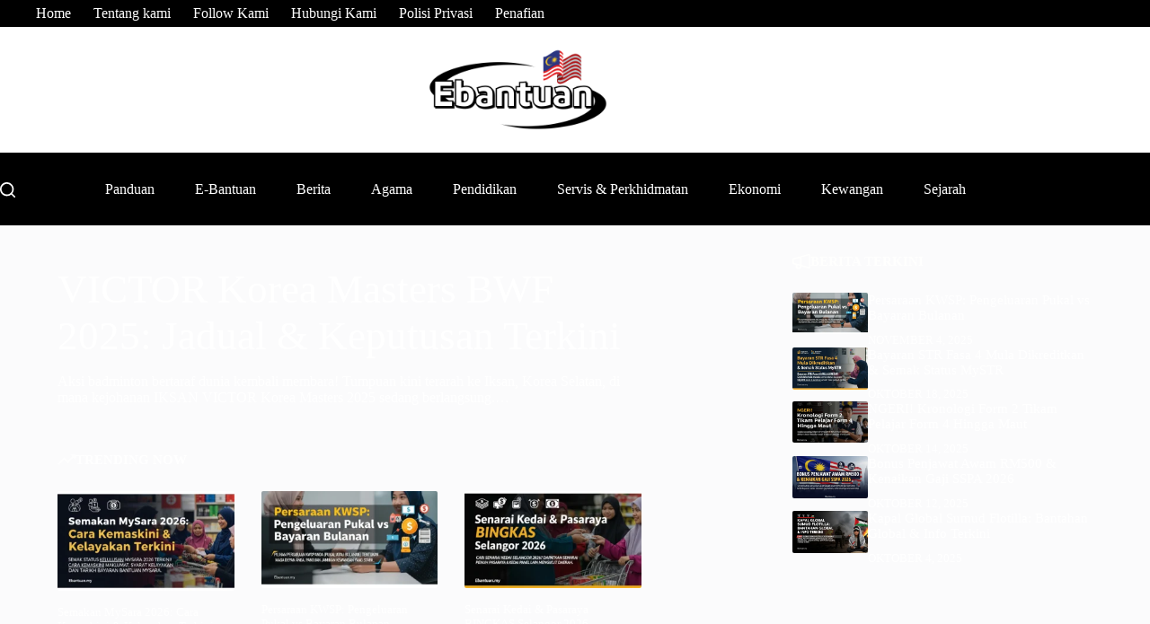

--- FILE ---
content_type: text/html; charset=UTF-8
request_url: https://ebantuan.my/
body_size: 25453
content:
<!doctype html><html lang="ms-MY" prefix="og: https://ogp.me/ns#" data-color-mode="light"><head><script data-no-optimize="1" type="cb99ae40acc8d8df749ad867-text/javascript">var litespeed_docref=sessionStorage.getItem("litespeed_docref");litespeed_docref&&(Object.defineProperty(document,"referrer",{get:function(){return litespeed_docref}}),sessionStorage.removeItem("litespeed_docref"));</script> <meta charset="UTF-8"><meta name="viewport" content="width=device-width, initial-scale=1, maximum-scale=5, viewport-fit=cover"><link rel="profile" href="https://gmpg.org/xfn/11"><style>img:is([sizes="auto" i], [sizes^="auto," i]) { contain-intrinsic-size: 3000px 1500px }</style><title>Ebantuan.my - Portal Informasi Umum, Panduan &amp; Media Digital No.1 Malaysia</title><meta name="description" content="Ebantuan.my ialah portal media digital berinformasi yang merangkumi pelbagai kategori seperti bantuan, panduan, berita semasa, pendidikan, teknologi, tips harian dan banyak lagi. Temui maklumat sahih, mudah faham dan terkini hanya di Ebantuan.my."/><meta name="robots" content="follow, index, max-snippet:-1, max-video-preview:-1, max-image-preview:large"/><link rel="canonical" href="https://ebantuan.my/" /><meta property="og:locale" content="ms_MY" /><meta property="og:type" content="website" /><meta property="og:title" content="Ebantuan.my - Portal Informasi Umum, Panduan &amp; Media Digital No.1 Malaysia" /><meta property="og:description" content="Ebantuan.my ialah portal media digital berinformasi yang merangkumi pelbagai kategori seperti bantuan, panduan, berita semasa, pendidikan, teknologi, tips harian dan banyak lagi. Temui maklumat sahih, mudah faham dan terkini hanya di Ebantuan.my." /><meta property="og:url" content="https://ebantuan.my/" /><meta property="og:site_name" content="E-Bantuan Malaysia" /><meta property="og:updated_time" content="2025-07-15T14:28:03+08:00" /><meta property="og:image" content="https://ebantuan.my/wp-content/uploads/2024/08/Untitled-14-1.png" /><meta property="og:image:secure_url" content="https://ebantuan.my/wp-content/uploads/2024/08/Untitled-14-1.png" /><meta property="og:image:width" content="500" /><meta property="og:image:height" content="250" /><meta property="og:image:alt" content="Home" /><meta property="og:image:type" content="image/png" /><meta property="article:published_time" content="2023-11-10T11:22:31+08:00" /><meta property="article:modified_time" content="2025-07-15T14:28:03+08:00" /><meta name="twitter:card" content="summary_large_image" /><meta name="twitter:title" content="Ebantuan.my - Portal Informasi Umum, Panduan &amp; Media Digital No.1 Malaysia" /><meta name="twitter:description" content="Ebantuan.my ialah portal media digital berinformasi yang merangkumi pelbagai kategori seperti bantuan, panduan, berita semasa, pendidikan, teknologi, tips harian dan banyak lagi. Temui maklumat sahih, mudah faham dan terkini hanya di Ebantuan.my." /><meta name="twitter:image" content="https://ebantuan.my/wp-content/uploads/2024/08/Untitled-14-1.png" /><meta name="twitter:label1" content="Written by" /><meta name="twitter:data1" content="E-Bantuan Info" /><meta name="twitter:label2" content="Time to read" /><meta name="twitter:data2" content="Less than a minute" /> <script type="application/ld+json" class="rank-math-schema-pro">{"@context":"https://schema.org","@graph":[{"@type":"Organization","@id":"https://ebantuan.my/#organization","name":"E-Bantuan Malaysia","logo":{"@type":"ImageObject","@id":"https://ebantuan.my/#logo","url":"https://ebantuan.my/wp-content/uploads/2024/08/Untitled-14-1.png","contentUrl":"https://ebantuan.my/wp-content/uploads/2024/08/Untitled-14-1.png","caption":"E-Bantuan Malaysia","inLanguage":"ms-MY","width":"500","height":"250"}},{"@type":"WebSite","@id":"https://ebantuan.my/#website","url":"https://ebantuan.my","name":"E-Bantuan Malaysia","alternateName":"E-Bantuan Portal Rujukan","publisher":{"@id":"https://ebantuan.my/#organization"},"inLanguage":"ms-MY","potentialAction":{"@type":"SearchAction","target":"https://ebantuan.my/?s={search_term_string}","query-input":"required name=search_term_string"}},{"@type":"ImageObject","@id":"https://ebantuan.my/wp-content/uploads/2024/08/Untitled-14-1.png","url":"https://ebantuan.my/wp-content/uploads/2024/08/Untitled-14-1.png","width":"500","height":"250","inLanguage":"ms-MY"},{"@type":"WebPage","@id":"https://ebantuan.my/#webpage","url":"https://ebantuan.my/","name":"Ebantuan.my - Portal Informasi Umum, Panduan &amp; Media Digital No.1 Malaysia","datePublished":"2023-11-10T11:22:31+08:00","dateModified":"2025-07-15T14:28:03+08:00","about":{"@id":"https://ebantuan.my/#organization"},"isPartOf":{"@id":"https://ebantuan.my/#website"},"primaryImageOfPage":{"@id":"https://ebantuan.my/wp-content/uploads/2024/08/Untitled-14-1.png"},"inLanguage":"ms-MY"},{"@type":"Person","@id":"https://ebantuan.my/author/abikworld/","name":"E-Bantuan Info","url":"https://ebantuan.my/author/abikworld/","image":{"@type":"ImageObject","@id":"https://secure.gravatar.com/avatar/0cdfae59a1b9382ad11995f7b0fd4d8406b5b7efc683600d9184db20f2c2e823?s=96&amp;d=mm&amp;r=g","url":"https://secure.gravatar.com/avatar/0cdfae59a1b9382ad11995f7b0fd4d8406b5b7efc683600d9184db20f2c2e823?s=96&amp;d=mm&amp;r=g","caption":"E-Bantuan Info","inLanguage":"ms-MY"},"sameAs":["https://ebantuan.my","https://www.facebook.com/ebantuan.my"],"worksFor":{"@id":"https://ebantuan.my/#organization"}},{"@type":"Article","headline":"Ebantuan.my - Portal Informasi Umum, Panduan &amp; Media Digital No.1 Malaysia","datePublished":"2023-11-10T11:22:31+08:00","dateModified":"2025-07-15T14:28:03+08:00","author":{"@id":"https://ebantuan.my/author/abikworld/","name":"E-Bantuan Info"},"publisher":{"@id":"https://ebantuan.my/#organization"},"description":"Ebantuan.my ialah portal media digital berinformasi yang merangkumi pelbagai kategori seperti bantuan, panduan, berita semasa, pendidikan, teknologi, tips harian dan banyak lagi. Temui maklumat sahih, mudah faham dan terkini hanya di Ebantuan.my.","name":"Ebantuan.my - Portal Informasi Umum, Panduan &amp; Media Digital No.1 Malaysia","@id":"https://ebantuan.my/#richSnippet","isPartOf":{"@id":"https://ebantuan.my/#webpage"},"image":{"@id":"https://ebantuan.my/wp-content/uploads/2024/08/Untitled-14-1.png"},"inLanguage":"ms-MY","mainEntityOfPage":{"@id":"https://ebantuan.my/#webpage"}}]}</script> <link rel='dns-prefetch' href='//fonts.googleapis.com' /><link rel="alternate" type="application/rss+xml" title="Suapan E-Bantuan Malaysia &raquo;" href="https://ebantuan.my/feed/" /><link rel="alternate" type="application/rss+xml" title="Suapan Ulasan E-Bantuan Malaysia &raquo;" href="https://ebantuan.my/comments/feed/" />
<script id="ebant-ready" type="litespeed/javascript">window.advanced_ads_ready=function(e,a){a=a||"complete";var d=function(e){return"interactive"===a?"loading"!==e:"complete"===e};d(document.readyState)?e():document.addEventListener("readystatechange",(function(a){d(a.target.readyState)&&e()}),{once:"interactive"===a})},window.advanced_ads_ready_queue=window.advanced_ads_ready_queue||[]</script> <link data-optimized="2" rel="stylesheet" href="https://ebantuan.my/wp-content/litespeed/css/e60f6c2f9369752d5be4c2dcdfe441f2.css?ver=c01c0" /><style id='global-styles-inline-css'>:root{--wp--preset--aspect-ratio--square: 1;--wp--preset--aspect-ratio--4-3: 4/3;--wp--preset--aspect-ratio--3-4: 3/4;--wp--preset--aspect-ratio--3-2: 3/2;--wp--preset--aspect-ratio--2-3: 2/3;--wp--preset--aspect-ratio--16-9: 16/9;--wp--preset--aspect-ratio--9-16: 9/16;--wp--preset--color--black: #000000;--wp--preset--color--cyan-bluish-gray: #abb8c3;--wp--preset--color--white: #ffffff;--wp--preset--color--pale-pink: #f78da7;--wp--preset--color--vivid-red: #cf2e2e;--wp--preset--color--luminous-vivid-orange: #ff6900;--wp--preset--color--luminous-vivid-amber: #fcb900;--wp--preset--color--light-green-cyan: #7bdcb5;--wp--preset--color--vivid-green-cyan: #00d084;--wp--preset--color--pale-cyan-blue: #8ed1fc;--wp--preset--color--vivid-cyan-blue: #0693e3;--wp--preset--color--vivid-purple: #9b51e0;--wp--preset--color--palette-color-1: var(--theme-palette-color-1, #000000);--wp--preset--color--palette-color-2: var(--theme-palette-color-2, #000000);--wp--preset--color--palette-color-3: var(--theme-palette-color-3, #5e5e5e);--wp--preset--color--palette-color-4: var(--theme-palette-color-4, #000000);--wp--preset--color--palette-color-5: var(--theme-palette-color-5, #e8ebed);--wp--preset--color--palette-color-6: var(--theme-palette-color-6, #f4f5f6);--wp--preset--color--palette-color-7: var(--theme-palette-color-7, #FBFBFC);--wp--preset--color--palette-color-8: var(--theme-palette-color-8, #ffffff);--wp--preset--gradient--vivid-cyan-blue-to-vivid-purple: linear-gradient(135deg,rgba(6,147,227,1) 0%,rgb(155,81,224) 100%);--wp--preset--gradient--light-green-cyan-to-vivid-green-cyan: linear-gradient(135deg,rgb(122,220,180) 0%,rgb(0,208,130) 100%);--wp--preset--gradient--luminous-vivid-amber-to-luminous-vivid-orange: linear-gradient(135deg,rgba(252,185,0,1) 0%,rgba(255,105,0,1) 100%);--wp--preset--gradient--luminous-vivid-orange-to-vivid-red: linear-gradient(135deg,rgba(255,105,0,1) 0%,rgb(207,46,46) 100%);--wp--preset--gradient--very-light-gray-to-cyan-bluish-gray: linear-gradient(135deg,rgb(238,238,238) 0%,rgb(169,184,195) 100%);--wp--preset--gradient--cool-to-warm-spectrum: linear-gradient(135deg,rgb(74,234,220) 0%,rgb(151,120,209) 20%,rgb(207,42,186) 40%,rgb(238,44,130) 60%,rgb(251,105,98) 80%,rgb(254,248,76) 100%);--wp--preset--gradient--blush-light-purple: linear-gradient(135deg,rgb(255,206,236) 0%,rgb(152,150,240) 100%);--wp--preset--gradient--blush-bordeaux: linear-gradient(135deg,rgb(254,205,165) 0%,rgb(254,45,45) 50%,rgb(107,0,62) 100%);--wp--preset--gradient--luminous-dusk: linear-gradient(135deg,rgb(255,203,112) 0%,rgb(199,81,192) 50%,rgb(65,88,208) 100%);--wp--preset--gradient--pale-ocean: linear-gradient(135deg,rgb(255,245,203) 0%,rgb(182,227,212) 50%,rgb(51,167,181) 100%);--wp--preset--gradient--electric-grass: linear-gradient(135deg,rgb(202,248,128) 0%,rgb(113,206,126) 100%);--wp--preset--gradient--midnight: linear-gradient(135deg,rgb(2,3,129) 0%,rgb(40,116,252) 100%);--wp--preset--gradient--juicy-peach: linear-gradient(to right, #ffecd2 0%, #fcb69f 100%);--wp--preset--gradient--young-passion: linear-gradient(to right, #ff8177 0%, #ff867a 0%, #ff8c7f 21%, #f99185 52%, #cf556c 78%, #b12a5b 100%);--wp--preset--gradient--true-sunset: linear-gradient(to right, #fa709a 0%, #fee140 100%);--wp--preset--gradient--morpheus-den: linear-gradient(to top, #30cfd0 0%, #330867 100%);--wp--preset--gradient--plum-plate: linear-gradient(135deg, #667eea 0%, #764ba2 100%);--wp--preset--gradient--aqua-splash: linear-gradient(15deg, #13547a 0%, #80d0c7 100%);--wp--preset--gradient--love-kiss: linear-gradient(to top, #ff0844 0%, #ffb199 100%);--wp--preset--gradient--new-retrowave: linear-gradient(to top, #3b41c5 0%, #a981bb 49%, #ffc8a9 100%);--wp--preset--gradient--plum-bath: linear-gradient(to top, #cc208e 0%, #6713d2 100%);--wp--preset--gradient--high-flight: linear-gradient(to right, #0acffe 0%, #495aff 100%);--wp--preset--gradient--teen-party: linear-gradient(-225deg, #FF057C 0%, #8D0B93 50%, #321575 100%);--wp--preset--gradient--fabled-sunset: linear-gradient(-225deg, #231557 0%, #44107A 29%, #FF1361 67%, #FFF800 100%);--wp--preset--gradient--arielle-smile: radial-gradient(circle 248px at center, #16d9e3 0%, #30c7ec 47%, #46aef7 100%);--wp--preset--gradient--itmeo-branding: linear-gradient(180deg, #2af598 0%, #009efd 100%);--wp--preset--gradient--deep-blue: linear-gradient(to right, #6a11cb 0%, #2575fc 100%);--wp--preset--gradient--strong-bliss: linear-gradient(to right, #f78ca0 0%, #f9748f 19%, #fd868c 60%, #fe9a8b 100%);--wp--preset--gradient--sweet-period: linear-gradient(to top, #3f51b1 0%, #5a55ae 13%, #7b5fac 25%, #8f6aae 38%, #a86aa4 50%, #cc6b8e 62%, #f18271 75%, #f3a469 87%, #f7c978 100%);--wp--preset--gradient--purple-division: linear-gradient(to top, #7028e4 0%, #e5b2ca 100%);--wp--preset--gradient--cold-evening: linear-gradient(to top, #0c3483 0%, #a2b6df 100%, #6b8cce 100%, #a2b6df 100%);--wp--preset--gradient--mountain-rock: linear-gradient(to right, #868f96 0%, #596164 100%);--wp--preset--gradient--desert-hump: linear-gradient(to top, #c79081 0%, #dfa579 100%);--wp--preset--gradient--ethernal-constance: linear-gradient(to top, #09203f 0%, #537895 100%);--wp--preset--gradient--happy-memories: linear-gradient(-60deg, #ff5858 0%, #f09819 100%);--wp--preset--gradient--grown-early: linear-gradient(to top, #0ba360 0%, #3cba92 100%);--wp--preset--gradient--morning-salad: linear-gradient(-225deg, #B7F8DB 0%, #50A7C2 100%);--wp--preset--gradient--night-call: linear-gradient(-225deg, #AC32E4 0%, #7918F2 48%, #4801FF 100%);--wp--preset--gradient--mind-crawl: linear-gradient(-225deg, #473B7B 0%, #3584A7 51%, #30D2BE 100%);--wp--preset--gradient--angel-care: linear-gradient(-225deg, #FFE29F 0%, #FFA99F 48%, #FF719A 100%);--wp--preset--gradient--juicy-cake: linear-gradient(to top, #e14fad 0%, #f9d423 100%);--wp--preset--gradient--rich-metal: linear-gradient(to right, #d7d2cc 0%, #304352 100%);--wp--preset--gradient--mole-hall: linear-gradient(-20deg, #616161 0%, #9bc5c3 100%);--wp--preset--gradient--cloudy-knoxville: linear-gradient(120deg, #fdfbfb 0%, #ebedee 100%);--wp--preset--gradient--soft-grass: linear-gradient(to top, #c1dfc4 0%, #deecdd 100%);--wp--preset--gradient--saint-petersburg: linear-gradient(135deg, #f5f7fa 0%, #c3cfe2 100%);--wp--preset--gradient--everlasting-sky: linear-gradient(135deg, #fdfcfb 0%, #e2d1c3 100%);--wp--preset--gradient--kind-steel: linear-gradient(-20deg, #e9defa 0%, #fbfcdb 100%);--wp--preset--gradient--over-sun: linear-gradient(60deg, #abecd6 0%, #fbed96 100%);--wp--preset--gradient--premium-white: linear-gradient(to top, #d5d4d0 0%, #d5d4d0 1%, #eeeeec 31%, #efeeec 75%, #e9e9e7 100%);--wp--preset--gradient--clean-mirror: linear-gradient(45deg, #93a5cf 0%, #e4efe9 100%);--wp--preset--gradient--wild-apple: linear-gradient(to top, #d299c2 0%, #fef9d7 100%);--wp--preset--gradient--snow-again: linear-gradient(to top, #e6e9f0 0%, #eef1f5 100%);--wp--preset--gradient--confident-cloud: linear-gradient(to top, #dad4ec 0%, #dad4ec 1%, #f3e7e9 100%);--wp--preset--gradient--glass-water: linear-gradient(to top, #dfe9f3 0%, white 100%);--wp--preset--gradient--perfect-white: linear-gradient(-225deg, #E3FDF5 0%, #FFE6FA 100%);--wp--preset--font-size--small: 13px;--wp--preset--font-size--medium: 20px;--wp--preset--font-size--large: clamp(22px, 1.375rem + ((1vw - 3.2px) * 0.625), 30px);--wp--preset--font-size--x-large: clamp(30px, 1.875rem + ((1vw - 3.2px) * 1.563), 50px);--wp--preset--font-size--xx-large: clamp(45px, 2.813rem + ((1vw - 3.2px) * 2.734), 80px);--wp--preset--spacing--20: 0.44rem;--wp--preset--spacing--30: 0.67rem;--wp--preset--spacing--40: 1rem;--wp--preset--spacing--50: 1.5rem;--wp--preset--spacing--60: 2.25rem;--wp--preset--spacing--70: 3.38rem;--wp--preset--spacing--80: 5.06rem;--wp--preset--shadow--natural: 6px 6px 9px rgba(0, 0, 0, 0.2);--wp--preset--shadow--deep: 12px 12px 50px rgba(0, 0, 0, 0.4);--wp--preset--shadow--sharp: 6px 6px 0px rgba(0, 0, 0, 0.2);--wp--preset--shadow--outlined: 6px 6px 0px -3px rgba(255, 255, 255, 1), 6px 6px rgba(0, 0, 0, 1);--wp--preset--shadow--crisp: 6px 6px 0px rgba(0, 0, 0, 1);}:root { --wp--style--global--content-size: var(--theme-block-max-width);--wp--style--global--wide-size: var(--theme-block-wide-max-width); }:where(body) { margin: 0; }.wp-site-blocks > .alignleft { float: left; margin-right: 2em; }.wp-site-blocks > .alignright { float: right; margin-left: 2em; }.wp-site-blocks > .aligncenter { justify-content: center; margin-left: auto; margin-right: auto; }:where(.wp-site-blocks) > * { margin-block-start: var(--theme-content-spacing); margin-block-end: 0; }:where(.wp-site-blocks) > :first-child { margin-block-start: 0; }:where(.wp-site-blocks) > :last-child { margin-block-end: 0; }:root { --wp--style--block-gap: var(--theme-content-spacing); }:root :where(.is-layout-flow) > :first-child{margin-block-start: 0;}:root :where(.is-layout-flow) > :last-child{margin-block-end: 0;}:root :where(.is-layout-flow) > *{margin-block-start: var(--theme-content-spacing);margin-block-end: 0;}:root :where(.is-layout-constrained) > :first-child{margin-block-start: 0;}:root :where(.is-layout-constrained) > :last-child{margin-block-end: 0;}:root :where(.is-layout-constrained) > *{margin-block-start: var(--theme-content-spacing);margin-block-end: 0;}:root :where(.is-layout-flex){gap: var(--theme-content-spacing);}:root :where(.is-layout-grid){gap: var(--theme-content-spacing);}.is-layout-flow > .alignleft{float: left;margin-inline-start: 0;margin-inline-end: 2em;}.is-layout-flow > .alignright{float: right;margin-inline-start: 2em;margin-inline-end: 0;}.is-layout-flow > .aligncenter{margin-left: auto !important;margin-right: auto !important;}.is-layout-constrained > .alignleft{float: left;margin-inline-start: 0;margin-inline-end: 2em;}.is-layout-constrained > .alignright{float: right;margin-inline-start: 2em;margin-inline-end: 0;}.is-layout-constrained > .aligncenter{margin-left: auto !important;margin-right: auto !important;}.is-layout-constrained > :where(:not(.alignleft):not(.alignright):not(.alignfull)){max-width: var(--wp--style--global--content-size);margin-left: auto !important;margin-right: auto !important;}.is-layout-constrained > .alignwide{max-width: var(--wp--style--global--wide-size);}body .is-layout-flex{display: flex;}.is-layout-flex{flex-wrap: wrap;align-items: center;}.is-layout-flex > :is(*, div){margin: 0;}body .is-layout-grid{display: grid;}.is-layout-grid > :is(*, div){margin: 0;}body{padding-top: 0px;padding-right: 0px;padding-bottom: 0px;padding-left: 0px;}.has-black-color{color: var(--wp--preset--color--black) !important;}.has-cyan-bluish-gray-color{color: var(--wp--preset--color--cyan-bluish-gray) !important;}.has-white-color{color: var(--wp--preset--color--white) !important;}.has-pale-pink-color{color: var(--wp--preset--color--pale-pink) !important;}.has-vivid-red-color{color: var(--wp--preset--color--vivid-red) !important;}.has-luminous-vivid-orange-color{color: var(--wp--preset--color--luminous-vivid-orange) !important;}.has-luminous-vivid-amber-color{color: var(--wp--preset--color--luminous-vivid-amber) !important;}.has-light-green-cyan-color{color: var(--wp--preset--color--light-green-cyan) !important;}.has-vivid-green-cyan-color{color: var(--wp--preset--color--vivid-green-cyan) !important;}.has-pale-cyan-blue-color{color: var(--wp--preset--color--pale-cyan-blue) !important;}.has-vivid-cyan-blue-color{color: var(--wp--preset--color--vivid-cyan-blue) !important;}.has-vivid-purple-color{color: var(--wp--preset--color--vivid-purple) !important;}.has-palette-color-1-color{color: var(--wp--preset--color--palette-color-1) !important;}.has-palette-color-2-color{color: var(--wp--preset--color--palette-color-2) !important;}.has-palette-color-3-color{color: var(--wp--preset--color--palette-color-3) !important;}.has-palette-color-4-color{color: var(--wp--preset--color--palette-color-4) !important;}.has-palette-color-5-color{color: var(--wp--preset--color--palette-color-5) !important;}.has-palette-color-6-color{color: var(--wp--preset--color--palette-color-6) !important;}.has-palette-color-7-color{color: var(--wp--preset--color--palette-color-7) !important;}.has-palette-color-8-color{color: var(--wp--preset--color--palette-color-8) !important;}.has-black-background-color{background-color: var(--wp--preset--color--black) !important;}.has-cyan-bluish-gray-background-color{background-color: var(--wp--preset--color--cyan-bluish-gray) !important;}.has-white-background-color{background-color: var(--wp--preset--color--white) !important;}.has-pale-pink-background-color{background-color: var(--wp--preset--color--pale-pink) !important;}.has-vivid-red-background-color{background-color: var(--wp--preset--color--vivid-red) !important;}.has-luminous-vivid-orange-background-color{background-color: var(--wp--preset--color--luminous-vivid-orange) !important;}.has-luminous-vivid-amber-background-color{background-color: var(--wp--preset--color--luminous-vivid-amber) !important;}.has-light-green-cyan-background-color{background-color: var(--wp--preset--color--light-green-cyan) !important;}.has-vivid-green-cyan-background-color{background-color: var(--wp--preset--color--vivid-green-cyan) !important;}.has-pale-cyan-blue-background-color{background-color: var(--wp--preset--color--pale-cyan-blue) !important;}.has-vivid-cyan-blue-background-color{background-color: var(--wp--preset--color--vivid-cyan-blue) !important;}.has-vivid-purple-background-color{background-color: var(--wp--preset--color--vivid-purple) !important;}.has-palette-color-1-background-color{background-color: var(--wp--preset--color--palette-color-1) !important;}.has-palette-color-2-background-color{background-color: var(--wp--preset--color--palette-color-2) !important;}.has-palette-color-3-background-color{background-color: var(--wp--preset--color--palette-color-3) !important;}.has-palette-color-4-background-color{background-color: var(--wp--preset--color--palette-color-4) !important;}.has-palette-color-5-background-color{background-color: var(--wp--preset--color--palette-color-5) !important;}.has-palette-color-6-background-color{background-color: var(--wp--preset--color--palette-color-6) !important;}.has-palette-color-7-background-color{background-color: var(--wp--preset--color--palette-color-7) !important;}.has-palette-color-8-background-color{background-color: var(--wp--preset--color--palette-color-8) !important;}.has-black-border-color{border-color: var(--wp--preset--color--black) !important;}.has-cyan-bluish-gray-border-color{border-color: var(--wp--preset--color--cyan-bluish-gray) !important;}.has-white-border-color{border-color: var(--wp--preset--color--white) !important;}.has-pale-pink-border-color{border-color: var(--wp--preset--color--pale-pink) !important;}.has-vivid-red-border-color{border-color: var(--wp--preset--color--vivid-red) !important;}.has-luminous-vivid-orange-border-color{border-color: var(--wp--preset--color--luminous-vivid-orange) !important;}.has-luminous-vivid-amber-border-color{border-color: var(--wp--preset--color--luminous-vivid-amber) !important;}.has-light-green-cyan-border-color{border-color: var(--wp--preset--color--light-green-cyan) !important;}.has-vivid-green-cyan-border-color{border-color: var(--wp--preset--color--vivid-green-cyan) !important;}.has-pale-cyan-blue-border-color{border-color: var(--wp--preset--color--pale-cyan-blue) !important;}.has-vivid-cyan-blue-border-color{border-color: var(--wp--preset--color--vivid-cyan-blue) !important;}.has-vivid-purple-border-color{border-color: var(--wp--preset--color--vivid-purple) !important;}.has-palette-color-1-border-color{border-color: var(--wp--preset--color--palette-color-1) !important;}.has-palette-color-2-border-color{border-color: var(--wp--preset--color--palette-color-2) !important;}.has-palette-color-3-border-color{border-color: var(--wp--preset--color--palette-color-3) !important;}.has-palette-color-4-border-color{border-color: var(--wp--preset--color--palette-color-4) !important;}.has-palette-color-5-border-color{border-color: var(--wp--preset--color--palette-color-5) !important;}.has-palette-color-6-border-color{border-color: var(--wp--preset--color--palette-color-6) !important;}.has-palette-color-7-border-color{border-color: var(--wp--preset--color--palette-color-7) !important;}.has-palette-color-8-border-color{border-color: var(--wp--preset--color--palette-color-8) !important;}.has-vivid-cyan-blue-to-vivid-purple-gradient-background{background: var(--wp--preset--gradient--vivid-cyan-blue-to-vivid-purple) !important;}.has-light-green-cyan-to-vivid-green-cyan-gradient-background{background: var(--wp--preset--gradient--light-green-cyan-to-vivid-green-cyan) !important;}.has-luminous-vivid-amber-to-luminous-vivid-orange-gradient-background{background: var(--wp--preset--gradient--luminous-vivid-amber-to-luminous-vivid-orange) !important;}.has-luminous-vivid-orange-to-vivid-red-gradient-background{background: var(--wp--preset--gradient--luminous-vivid-orange-to-vivid-red) !important;}.has-very-light-gray-to-cyan-bluish-gray-gradient-background{background: var(--wp--preset--gradient--very-light-gray-to-cyan-bluish-gray) !important;}.has-cool-to-warm-spectrum-gradient-background{background: var(--wp--preset--gradient--cool-to-warm-spectrum) !important;}.has-blush-light-purple-gradient-background{background: var(--wp--preset--gradient--blush-light-purple) !important;}.has-blush-bordeaux-gradient-background{background: var(--wp--preset--gradient--blush-bordeaux) !important;}.has-luminous-dusk-gradient-background{background: var(--wp--preset--gradient--luminous-dusk) !important;}.has-pale-ocean-gradient-background{background: var(--wp--preset--gradient--pale-ocean) !important;}.has-electric-grass-gradient-background{background: var(--wp--preset--gradient--electric-grass) !important;}.has-midnight-gradient-background{background: var(--wp--preset--gradient--midnight) !important;}.has-juicy-peach-gradient-background{background: var(--wp--preset--gradient--juicy-peach) !important;}.has-young-passion-gradient-background{background: var(--wp--preset--gradient--young-passion) !important;}.has-true-sunset-gradient-background{background: var(--wp--preset--gradient--true-sunset) !important;}.has-morpheus-den-gradient-background{background: var(--wp--preset--gradient--morpheus-den) !important;}.has-plum-plate-gradient-background{background: var(--wp--preset--gradient--plum-plate) !important;}.has-aqua-splash-gradient-background{background: var(--wp--preset--gradient--aqua-splash) !important;}.has-love-kiss-gradient-background{background: var(--wp--preset--gradient--love-kiss) !important;}.has-new-retrowave-gradient-background{background: var(--wp--preset--gradient--new-retrowave) !important;}.has-plum-bath-gradient-background{background: var(--wp--preset--gradient--plum-bath) !important;}.has-high-flight-gradient-background{background: var(--wp--preset--gradient--high-flight) !important;}.has-teen-party-gradient-background{background: var(--wp--preset--gradient--teen-party) !important;}.has-fabled-sunset-gradient-background{background: var(--wp--preset--gradient--fabled-sunset) !important;}.has-arielle-smile-gradient-background{background: var(--wp--preset--gradient--arielle-smile) !important;}.has-itmeo-branding-gradient-background{background: var(--wp--preset--gradient--itmeo-branding) !important;}.has-deep-blue-gradient-background{background: var(--wp--preset--gradient--deep-blue) !important;}.has-strong-bliss-gradient-background{background: var(--wp--preset--gradient--strong-bliss) !important;}.has-sweet-period-gradient-background{background: var(--wp--preset--gradient--sweet-period) !important;}.has-purple-division-gradient-background{background: var(--wp--preset--gradient--purple-division) !important;}.has-cold-evening-gradient-background{background: var(--wp--preset--gradient--cold-evening) !important;}.has-mountain-rock-gradient-background{background: var(--wp--preset--gradient--mountain-rock) !important;}.has-desert-hump-gradient-background{background: var(--wp--preset--gradient--desert-hump) !important;}.has-ethernal-constance-gradient-background{background: var(--wp--preset--gradient--ethernal-constance) !important;}.has-happy-memories-gradient-background{background: var(--wp--preset--gradient--happy-memories) !important;}.has-grown-early-gradient-background{background: var(--wp--preset--gradient--grown-early) !important;}.has-morning-salad-gradient-background{background: var(--wp--preset--gradient--morning-salad) !important;}.has-night-call-gradient-background{background: var(--wp--preset--gradient--night-call) !important;}.has-mind-crawl-gradient-background{background: var(--wp--preset--gradient--mind-crawl) !important;}.has-angel-care-gradient-background{background: var(--wp--preset--gradient--angel-care) !important;}.has-juicy-cake-gradient-background{background: var(--wp--preset--gradient--juicy-cake) !important;}.has-rich-metal-gradient-background{background: var(--wp--preset--gradient--rich-metal) !important;}.has-mole-hall-gradient-background{background: var(--wp--preset--gradient--mole-hall) !important;}.has-cloudy-knoxville-gradient-background{background: var(--wp--preset--gradient--cloudy-knoxville) !important;}.has-soft-grass-gradient-background{background: var(--wp--preset--gradient--soft-grass) !important;}.has-saint-petersburg-gradient-background{background: var(--wp--preset--gradient--saint-petersburg) !important;}.has-everlasting-sky-gradient-background{background: var(--wp--preset--gradient--everlasting-sky) !important;}.has-kind-steel-gradient-background{background: var(--wp--preset--gradient--kind-steel) !important;}.has-over-sun-gradient-background{background: var(--wp--preset--gradient--over-sun) !important;}.has-premium-white-gradient-background{background: var(--wp--preset--gradient--premium-white) !important;}.has-clean-mirror-gradient-background{background: var(--wp--preset--gradient--clean-mirror) !important;}.has-wild-apple-gradient-background{background: var(--wp--preset--gradient--wild-apple) !important;}.has-snow-again-gradient-background{background: var(--wp--preset--gradient--snow-again) !important;}.has-confident-cloud-gradient-background{background: var(--wp--preset--gradient--confident-cloud) !important;}.has-glass-water-gradient-background{background: var(--wp--preset--gradient--glass-water) !important;}.has-perfect-white-gradient-background{background: var(--wp--preset--gradient--perfect-white) !important;}.has-small-font-size{font-size: var(--wp--preset--font-size--small) !important;}.has-medium-font-size{font-size: var(--wp--preset--font-size--medium) !important;}.has-large-font-size{font-size: var(--wp--preset--font-size--large) !important;}.has-x-large-font-size{font-size: var(--wp--preset--font-size--x-large) !important;}.has-xx-large-font-size{font-size: var(--wp--preset--font-size--xx-large) !important;}
:root :where(.wp-block-pullquote){font-size: clamp(0.984em, 0.984rem + ((1vw - 0.2em) * 0.645), 1.5em);line-height: 1.6;}</style><style id='greenshift-post-css-inline-css'>#gspb_row-id-gsbp-19a0a116-d102{justify-content:space-between;margin-top:0;display:flex;flex-wrap:wrap;margin-bottom:20px;padding-top:30px;padding-bottom:30px;background-size:cover;background-repeat:no-repeat;background-position:51% 50%;background-attachment:fixed}#gspb_row-id-gsbp-19a0a116-d102>.gspb_row__content{display:flex;justify-content:space-between;margin:0 auto;width:100%;flex-wrap:wrap}div[id^=gspb_col-id]{box-sizing:border-box;position:relative;padding:var(--gs-row-column-padding, 15px min(3vw, 20px))}body.gspb-bodyfront #gspb_row-id-gsbp-19a0a116-d102>.gspb_row__content{width:var(--theme-container-width, 1200px);max-width:var(--theme-normal-container-max-width, 1200px)}#gspb_row-id-gsbp-19a0a116-d102.gs-active-view{background-image:url(http://ebantuan.my/wp-content/uploads/2025/07/Ebantuan-No1-Portal-Malaysia.webp)}#gspb_row-id-gsbp-19a0a116-d102:hover{background-size:cover}#gspb_col-id-gsbp-e5ec3f0f-f56c.gspb_row__col--8{width:calc(66.66666666666667% - 50px)}@media (max-width: 999.98px){#gspb_col-id-gsbp-e5ec3f0f-f56c.gspb_row__col--8{width:100%}}@media (max-width: 689.98px){#gspb_col-id-gsbp-e5ec3f0f-f56c.gspb_row__col--8{width:calc(100% - 0px)}}@media (max-width: 689.98px){#gspb_col-id-gsbp-e5ec3f0f-f56c.gspb_row__col--8{width:100%}}.gspb_row #gspb_col-id-gsbp-4c1613a7-3311.gspb_row__col--4,.gspb_row #gspb_col-id-gsbp-a9db49a5-9d93.gspb_row__col--12,.gspb_row #gspb_col-id-gsbp-e5ec3f0f-f56c.gspb_row__col--8{padding:0}body #gspb_col-id-gsbp-e5ec3f0f-f56c.gspb_row__col--8{display:flex;flex-direction:column;justify-content:space-between}.gspb_container-id-gsbp-a7cd9855-5954,.gspb_container-id-gsbp-bdb8ad20-6338,.gspb_container-id-gsbp-c33e0f9e-67a5,.gspb_container-id-gsbp-d84a258c-d205{flex-direction:column;box-sizing:border-box}#gspb_container-id-gsbp-70cb9b4b-c7c1.gspb_container>p:last-of-type,#gspb_container-id-gsbp-8ab7527c-62ac.gspb_container>p:last-of-type,#gspb_container-id-gsbp-990edff5-2ca3.gspb_container>p:last-of-type,#gspb_container-id-gsbp-a7cd9855-5954.gspb_container>p:last-of-type,#gspb_container-id-gsbp-bdb8ad20-6338.gspb_container>p:last-of-type,#gspb_container-id-gsbp-c33e0f9e-67a5.gspb_container>p:last-of-type,#gspb_container-id-gsbp-d84a258c-d205.gspb_container>p:last-of-type,#gspb_container-id-gsbp-ffde8bc1-8bbb.gspb_container>p:last-of-type{margin-bottom:0}#gspb_container-id-gsbp-bdb8ad20-6338.gspb_container{position:relative;margin-bottom:0}body.gspb-bodyfront #gspb_container-id-gsbp-bdb8ad20-6338.gspb_container{max-width:650px}@media (max-width: 999.98px){body.gspb-bodyfront #gspb_container-id-gsbp-bdb8ad20-6338.gspb_container{max-width:100%}}#gspb_container-id-gsbp-a7cd9855-5954.gspb_container{position:relative;margin-top:50px}@media (max-width: 689.98px){body.gspb-bodyfront #gspb_container-id-gsbp-a7cd9855-5954.gspb_container{display:none!important}}body.gspb-bodyfront #gspb_container-id-gsbp-a7cd9855-5954.gspb_container{max-width:650px}@media (max-width: 999.98px){body.gspb-bodyfront #gspb_container-id-gsbp-a7cd9855-5954.gspb_container{max-width:100%}}#gspb_container-id-gsbp-d84a258c-d205.gspb_container{position:relative;display:flex;flex-direction:row;align-items:center;column-gap:10px;margin-bottom:25px}#gspb_iconBox-id-gsbp-300bf7f9-b501{justify-content:center;display:flex}#gspb_iconBox-id-gsbp-300bf7f9-b501 svg,#gspb_iconBox-id-gsbp-300bf7f9-b501 svg path{fill:#ffffffb8!important}#gspb_iconBox-id-gsbp-300bf7f9-b501 .gspb_iconBox__wrapper{margin-bottom:0}#gspb_heading-id-gsbp-484ac502-9cf6{text-transform:uppercase;font-size:15px;font-weight:600!important;color:var(--wp--preset--color--palette-color-8, var(--theme-palette-color-8, #ffffff));margin-top:0;margin-bottom:0}#gspb_col-id-gsbp-4c1613a7-3311.gspb_row__col--4{width:calc(33.333333333333336% - 50px)}@media (max-width: 999.98px){#gspb_col-id-gsbp-4c1613a7-3311.gspb_row__col--4{width:100%}}@media (max-width: 689.98px){#gspb_col-id-gsbp-4c1613a7-3311.gspb_row__col--4{width:calc(100% - 0px)}}@media (max-width: 689.98px){#gspb_col-id-gsbp-4c1613a7-3311.gspb_row__col--4{width:100%}body.gspb-bodyfront #gspb_col-id-gsbp-4c1613a7-3311.gspb_row__col--4{display:none!important}}@media (min-width: 690px) and (max-width: 999.98px){body.gspb-bodyfront #gspb_col-id-gsbp-4c1613a7-3311.gspb_row__col--4{display:none!important}}#gspb_container-id-gsbp-c33e0f9e-67a5.gspb_container{position:relative;display:flex;flex-direction:row;align-items:center;column-gap:10px;margin-top:0;margin-bottom:25px}#gspb_iconBox-id-gsbp-24206b5d-8d30 svg,#gspb_iconBox-id-gsbp-300bf7f9-b501 svg{height:20px!important;width:20px!important;min-width:20px!important;margin:0!important}#gspb_iconBox-id-gsbp-24206b5d-8d30{justify-content:center;display:flex}#gspb_iconBox-id-gsbp-24206b5d-8d30 svg,#gspb_iconBox-id-gsbp-24206b5d-8d30 svg path{fill:var(--wp--preset--color--contrast, #fffffe)!important}#gspb_iconBox-id-gsbp-24206b5d-8d30 .gspb_iconBox__wrapper{margin-bottom:0}#gspb_heading-id-gsbp-a0b27ab4-f182{text-transform:uppercase;font-size:15px;font-weight:600!important;color:var(--wp--preset--color--contrast, #fffffe);margin-top:0;margin-bottom:0}#gspb_row-id-gsbp-bfa47a92-5960{justify-content:space-between;margin-top:0;display:flex;flex-wrap:wrap;margin-bottom:20px}#gspb_row-id-gsbp-bfa47a92-5960>.gspb_row__content{display:flex;justify-content:space-between;margin:0 auto;width:100%;flex-wrap:wrap}.gspb_row{position:relative}@media (max-width: 999.98px){#gspb_row-id-gsbp-bfa47a92-5960>.gspb_row__content{row-gap:60px}}body.gspb-bodyfront #gspb_row-id-gsbp-bfa47a92-5960>.gspb_row__content{width:var(--theme-container-width, 1200px);max-width:var(--theme-normal-container-max-width, 1200px)}#gspb_col-id-gsbp-a9db49a5-9d93.gspb_row__col--12{width:calc(100% - 15px)}@media (max-width: 999.98px){#gspb_col-id-gsbp-a9db49a5-9d93.gspb_row__col--12{width:100%}}@media (max-width: 689.98px){#gspb_col-id-gsbp-a9db49a5-9d93.gspb_row__col--12{width:calc(100% - 0px)}}@media (max-width: 689.98px){#gspb_col-id-gsbp-a9db49a5-9d93.gspb_row__col--12{width:100%}}#gspb_heading-id-gsbp-8fe821f3-7117{font-size:22px;margin-top:0}.gspb_container-id-gsbp-70cb9b4b-c7c1,.gspb_container-id-gsbp-8ab7527c-62ac,.gspb_container-id-gsbp-990edff5-2ca3,.gspb_container-id-gsbp-ffde8bc1-8bbb{flex-direction:column;box-sizing:border-box}#gspb_container-id-gsbp-8ab7527c-62ac.gspb_container{position:relative;margin-bottom:15px}body.gspb-bodyfront #gspb_container-id-gsbp-8ab7527c-62ac.gspb_container [class*=ct-term]{display:inline-flex;padding:5px 10px;border-radius:2px;color:var(--theme-link-initial-color);background-color:var(--theme-button-background-initial-color)}body.gspb-bodyfront #gspb_container-id-gsbp-8ab7527c-62ac.gspb_container [class*=ct-term]:hover{color:var(--theme-link-hover-color);background-color:var(--theme-button-background-hover-color)}#gspb_container-id-gsbp-70cb9b4b-c7c1.gspb_container,#gspb_container-id-gsbp-990edff5-2ca3.gspb_container,#gspb_container-id-gsbp-ffde8bc1-8bbb.gspb_container{position:relative}body.gspb-bodyfront #gspb_container-id-gsbp-70cb9b4b-c7c1.gspb_container [class*=ct-term]{display:inline-flex;padding:5px 10px;border-radius:2px;color:#fff;background-color:#000}body.gspb-bodyfront #gspb_container-id-gsbp-70cb9b4b-c7c1.gspb_container{position:absolute;bottom:15px;left:15px}</style><style id='esumber-solat-modern-inline-css'>.es-solat {
            background: linear-gradient(135deg, #1a2a6c, #b21f1f, #fdbb2d);
            color: #fff;
            border-radius: 16px;
            padding: 28px;
            margin: 24px auto;
            max-width: 800px;
            box-shadow: 0 10px 30px rgba(0,0,0,0.15), 0 0 20px rgba(255,255,255,0.1) inset;
            font-family: 'Segoe UI', Roboto, 'Helvetica Neue', Arial, sans-serif;
            position: relative;
            overflow: hidden;
        }
        
        .es-solat::before {
            content: '';
            position: absolute;
            top: 0;
            left: 0;
            right: 0;
            height: 4px;
            background: linear-gradient(90deg, #ff8a00, #e52e71);
        }
        
        .es-head {
            display: flex;
            justify-content: space-between;
            align-items: center;
            margin-bottom: 20px;
            flex-wrap: wrap;
            gap: 10px;
        }
        
        .es-title {
            font-size: 22px;
            font-weight: 700;
            margin: 0;
            text-shadow: 0 1px 3px rgba(0,0,0,0.3);
        }
        
        .es-date {
            font-size: 15px;
            opacity: 0.9;
            background: rgba(255,255,255,0.1);
            padding: 8px 12px;
            border-radius: 8px;
        }
        
        .es-next {
            background: rgba(255,255,255,0.12);
            border-radius: 12px;
            padding: 20px;
            margin: 24px 0;
            text-align: center;
            backdrop-filter: blur(10px);
            border: 1px solid rgba(255,255,255,0.1);
        }
        
        .es-sub {
            font-size: 14px;
            opacity: 0.85;
            margin-bottom: 5px;
            letter-spacing: 0.5px;
        }
        
        .es-next-title {
            font-size: 32px;
            margin: 0 0 8px 0;
            font-weight: 800;
            color: #FFD700;
            text-shadow: 0 0 10px rgba(255,215,0,0.5);
        }
        
        .es-clock {
            font-size: 16px;
            opacity: 0.9;
            margin-bottom: 15px;
        }
        
        .es-count {
            display: flex;
            justify-content: center;
            gap: 15px;
            align-items: center;
            margin-top: 15px;
        }
        
        .es-box {
            display: flex;
            flex-direction: column;
            align-items: center;
            min-width: 60px;
        }
        
        .es-box strong {
            font-size: 28px;
            font-weight: 700;
            color: #ffffff;
            background: rgba(0,0,0,0.2);
            padding: 10px;
            border-radius: 8px;
            min-width: 50px;
            text-shadow: 0 0 5px rgba(255,255,255,0.5);
        }
        
        .es-box label {
            font-size: 12px;
            text-transform: uppercase;
            opacity: 0.8;
            margin-top: 5px;
            letter-spacing: 1px;
        }
        
        .es-grid {
            display: grid;
            grid-template-columns: repeat(auto-fit, minmax(140px, 1fr));
            gap: 15px;
            margin-top: 20px;
        }
        
        .es-item {
            background: rgba(255,255,255,0.1);
            border-radius: 12px;
            padding: 16px 10px;
            text-align: center;
            transition: all 0.3s ease;
            backdrop-filter: blur(5px);
            border: 1px solid rgba(255,255,255,0.05);
        }
        
        .es-item:hover {
            transform: translateY(-3px);
            box-shadow: 0 5px 15px rgba(0,0,0,0.2);
        }
        
        .es-item span {
            display: block;
            font-size: 14px;
            margin-bottom: 8px;
            opacity: 0.9;
        }
        
        .es-item strong {
            display: block;
            font-size: 20px;
            font-weight: 600;
        }
        
        .es-item.active {
            background: rgba(255,215,0,0.15);
            border: 1px solid rgba(255,215,0,0.3);
            box-shadow: 0 0 15px rgba(255,215,0,0.3);
        }
        
        .es-item.active strong {
            color: #FFD700;
        }
        
        .es-foot {
            margin-top: 20px;
            font-size: 12px;
            opacity: 0.7;
            text-align: center;
        }
        
        @media (max-width: 640px) {
            .es-solat {
                padding: 20px;
                margin: 16px 10px;
                border-radius: 12px;
            }
            
            .es-head {
                flex-direction: column;
                text-align: center;
            }
            
            .es-next-title {
                font-size: 26px;
            }
            
            .es-count {
                gap: 10px;
            }
            
            .es-box strong {
                font-size: 22px;
                padding: 8px;
            }
            
            .es-grid {
                grid-template-columns: repeat(2, 1fr);
                gap: 12px;
            }
            
            .es-item strong {
                font-size: 18px;
            }
        }
        
        .es-month {
            background: #fff;
            border-radius: 16px;
            padding: 28px;
            margin: 32px auto;
            box-shadow: 0 10px 30px rgba(0,0,0,0.08);
            color: #333;
            max-width: 1000px;
            overflow: hidden;
            border: 1px solid #eaeaea;
        }
        
        .es-month h4 {
            margin: 0 0 20px 0;
            font-size: 24px;
            color: #1a2a6c;
            font-weight: 700;
            text-align: center;
            padding-bottom: 15px;
            border-bottom: 2px solid #f0f0f0;
        }
        
        .es-table {
            width: 100%;
            border-collapse: separate;
            border-spacing: 0;
            font-size: 15px;
            margin: 0;
        }
        
        .es-table th {
            background: linear-gradient(135deg, #1a2a6c, #2b5876);
            color: #fff;
            padding: 14px 12px;
            text-align: center;
            font-weight: 600;
            position: sticky;
            top: 0;
        }
        
        .es-table td {
            padding: 12px;
            text-align: center;
            border-bottom: 1px solid #f0f0f0;
            transition: background 0.2s ease;
        }
        
        .es-table tbody tr {
            transition: all 0.2s ease;
        }
        
        .es-table tbody tr:hover {
            background: #f9f9f9;
            transform: translateY(-1px);
            box-shadow: 0 2px 5px rgba(0,0,0,0.05);
        }
        
        .es-table tr.today {
            background: #fff9e6;
            font-weight: 600;
        }
        
        .es-table tr.today td {
            border-color: #ffd166;
        }
        
        .es-toggle {
            margin: 0 0 20px 0;
            text-align: center;
        }
        
        .es-btn {
            padding: 14px 28px;
            border: none;
            background: linear-gradient(135deg, #1a2a6c, #2b5876);
            color: white;
            font-weight: 600;
            border-radius: 50px;
            cursor: pointer;
            transition: all 0.3s ease;
            box-shadow: 0 4px 15px rgba(26, 42, 108, 0.2);
        }
        
        .es-btn:hover {
            transform: translateY(-2px);
            box-shadow: 0 6px 20px rgba(26, 42, 108, 0.3);
            background: linear-gradient(135deg, #2b5876, #1a2a6c);
        }
        
        .es-solat-pending {
            background: #f8f9fa;
            border: 1px solid #e9ecef;
            border-radius: 8px;
            padding: 20px;
            text-align: center;
            color: #6c757d;
            margin: 20px 0;
        }</style><style id='greenshift-post-css-8241-inline-css'>#gspb_row-id-gsbp-3f0a6835-5c89{justify-content:space-between;margin-top:0;margin-bottom:0;display:flex;flex-wrap:wrap}#gspb_row-id-gsbp-3f0a6835-5c89>.gspb_row__content{display:flex;justify-content:space-between;margin:0 auto;width:100%;flex-wrap:wrap}.gspb_row{position:relative}div[id^=gspb_col-id]{padding:15px min(3vw,20px);box-sizing:border-box;position:relative}#gspb_image-id-gsbp-dcd9a392-f22e img{object-fit:cover;vertical-align:top;display:inline-block;box-sizing:border-box;max-width:100%;width:100%;aspect-ratio:3/4}@media (max-width: 999.98px){#gspb_image-id-gsbp-dcd9a392-f22e img{aspect-ratio:3/4}}@media (max-width: 689.98px){#gspb_image-id-gsbp-dcd9a392-f22e img{aspect-ratio:3/4}}@media (max-width: 689.98px){#gspb_image-id-gsbp-dcd9a392-f22e img{aspect-ratio:3/4}}#gspb_image-id-gsbp-dcd9a392-f22e,#gspb_image-id-gsbp-dcd9a392-f22e img{height:auto}@media (max-width: 999.98px){#gspb_image-id-gsbp-dcd9a392-f22e,#gspb_image-id-gsbp-dcd9a392-f22e img{height:auto}}@media (max-width: 689.98px){#gspb_image-id-gsbp-dcd9a392-f22e,#gspb_image-id-gsbp-dcd9a392-f22e img{height:auto}}@media (max-width: 689.98px){#gspb_image-id-gsbp-dcd9a392-f22e,#gspb_image-id-gsbp-dcd9a392-f22e img{height:300px}}#gspb_row-id-gsbp-3f0a6835-5c89{justify-content:space-between;margin-top:0px;margin-bottom:0px;display:flex;flex-wrap:wrap;}#gspb_row-id-gsbp-3f0a6835-5c89 > .gspb_row__content{display:flex;justify-content:space-between;margin:0 auto;width:100%;flex-wrap:wrap;}.gspb_row{position:relative;}div[id^=gspb_col-id]{padding:15px min(3vw,20px);box-sizing:border-box;position:relative;}</style><style id='greenshift-post-css-8245-inline-css'>#gspb_heading-id-gsbp-6f416932-45a5{font-size:18px;color:var(--wp--preset--color--palette-color-10, var(--theme-palette-color-10, #ffffff));margin-top:0;margin-bottom:0}#gspb_button-id-gsbp-c2bef7ea-81a1{display:flex;justify-content:flex-start}#gspb_button-id-gsbp-c2bef7ea-81a1 .gspb-buttonbox-text{display:flex;flex-direction:column}#gspb_button-id-gsbp-c2bef7ea-81a1>.gspb-buttonbox{box-sizing:border-box}#gspb_button-id-gsbp-2939326c-9d97>.gspb-buttonbox>.gspb-buttonbox-textwrap>.gspb-buttonbox-icon,#gspb_button-id-gsbp-c2bef7ea-81a1>.gspb-buttonbox>.gspb-buttonbox-textwrap>.gspb-buttonbox-icon{display:flex}#gspb_button-id-gsbp-c2bef7ea-81a1>.gspb-buttonbox .gspb-buttonbox-icon svg,#gspb_button-id-gsbp-c2bef7ea-81a1>.gspb-buttonbox .gspb-buttonbox-icon svg path{fill:currentColor!important}#gspb_button-id-gsbp-c2bef7ea-81a1>.gspb-buttonbox .gspb-buttonbox-icon svg{margin:0!important}#gspb_button-id-gsbp-c2bef7ea-81a1>.gspb-buttonbox>.gspb-buttonbox-textwrap{display:flex;flex-direction:row;align-items:center}#gspb_button-id-gsbp-c2bef7ea-81a1 .gspb-buttonbox-icon{margin-left:13px}#gspb_button-id-gsbp-c2bef7ea-81a1>.gspb-buttonbox{padding:0;background-color:#ffffff00;font-size:15px;color:#ffffffa8}#gspb_button-id-gsbp-c2bef7ea-81a1>.gspb-buttonbox:hover{background-color:#ffffff00!important;color:#fff}#gspb_heading-id-gsbp-0f814050-42df{font-size:18px;color:var(--wp--preset--color--palette-color-10, var(--theme-palette-color-10, #ffffff));margin-top:0;margin-bottom:0}#gspb_button-id-gsbp-2939326c-9d97{display:flex;justify-content:flex-start}#gspb_button-id-gsbp-2939326c-9d97 .gspb-buttonbox-text{display:flex;flex-direction:column}#gspb_button-id-gsbp-2939326c-9d97>.gspb-buttonbox{box-sizing:border-box}#gspb_button-id-gsbp-2939326c-9d97>.gspb-buttonbox .gspb-buttonbox-icon svg,#gspb_button-id-gsbp-2939326c-9d97>.gspb-buttonbox .gspb-buttonbox-icon svg path{fill:currentColor!important}#gspb_button-id-gsbp-2939326c-9d97>.gspb-buttonbox .gspb-buttonbox-icon svg{margin:0!important}#gspb_button-id-gsbp-2939326c-9d97>.gspb-buttonbox>.gspb-buttonbox-textwrap{display:flex;flex-direction:row;align-items:center}#gspb_button-id-gsbp-2939326c-9d97 .gspb-buttonbox-icon{margin-left:13px}#gspb_button-id-gsbp-2939326c-9d97>.gspb-buttonbox{padding:0;background-color:#ffffff00;font-size:15px;color:#ffffffa8}#gspb_button-id-gsbp-2939326c-9d97>.gspb-buttonbox:hover{background-color:#ffffff00!important;color:#fff}#gspb_container-id-gsbp-b77978cf-61be.gspb_container{box-sizing:border-box;display:flex;flex-direction:row;justify-content:space-between;align-items:center}#gspb_container-id-gsbp-20664f7a-df1a.gspb_container>p:last-of-type,#gspb_container-id-gsbp-2164a83c-bdad.gspb_container>p:last-of-type,#gspb_container-id-gsbp-27c76b11-9274.gspb_container>p:last-of-type,#gspb_container-id-gsbp-73c75f63-c397.gspb_container>p:last-of-type,#gspb_container-id-gsbp-73d63c49-b8ce.gspb_container>p:last-of-type,#gspb_container-id-gsbp-99442234-e42f.gspb_container>p:last-of-type,#gspb_container-id-gsbp-ad3d858e-0e58.gspb_container>p:last-of-type,#gspb_container-id-gsbp-b77978cf-61be.gspb_container>p:last-of-type,#gspb_container-id-gsbp-be5ab4e8-9c72.gspb_container>p:last-of-type,#gspb_container-id-gsbp-c2f32b0e-854b.gspb_container>p:last-of-type{margin-bottom:0}.gspb_container{position:relative}#gspb_container-id-gsbp-2164a83c-bdad.gspb_container{box-sizing:border-box;display:flex;flex-direction:row;justify-content:space-between;align-items:center;margin-top:50px}#gspb_container-id-gsbp-73d63c49-b8ce.gspb_container{flex-direction:column;box-sizing:border-box;padding:20px;overflow:hidden}@media (max-width: 999.98px){#gspb_container-id-gsbp-73d63c49-b8ce.gspb_container{padding:40px}}@media (max-width: 689.98px){#gspb_container-id-gsbp-73d63c49-b8ce.gspb_container{padding:30px}}#gspb_container-id-gsbp-73d63c49-b8ce.gspb_container{background-color:var(--wp--preset--color--palette-color-9, var(--theme-palette-color-9, #000000))}#gspb_container-id-gsbp-27c76b11-9274.gspb_container{flex-direction:column;box-sizing:border-box;transition:all .5s cubic-bezier(.165,.84,.44,1);opacity:.8;overflow:hidden}body.gspb-bodyfront #gspb_container-id-gsbp-27c76b11-9274.gspb_container{position:absolute;top:0;right:0;bottom:0;left:0;width:100%;height:100%}.gspb-hoverparent-62:hover #gspb_container-id-gsbp-27c76b11-9274.gspb_container,.gspb-hoverparent-62:hover #gspb_container-id-gsbp-c2f32b0e-854b.gspb_container{transform:scale(1.1)}#gspb_container-id-gsbp-27c76b11-9274.gspb_container,#gspb_container-id-gsbp-27c76b11-9274.gspb_container>.gspb_backgroundOverlay,#gspb_container-id-gsbp-c2f32b0e-854b.gspb_container>.gspb_backgroundOverlay{border-top-left-radius:2px;border-top-right-radius:2px;border-bottom-right-radius:2px;border-bottom-left-radius:2px}#gspb_container-id-gsbp-99442234-e42f.gspb_container{box-sizing:border-box;display:flex;flex-direction:column;justify-content:flex-end;margin-bottom:0}body.gspb-bodyfront #gspb_container-id-gsbp-99442234-e42f.gspb_container{min-height:300px}#gspb_container-id-gsbp-20664f7a-df1a.gspb_container,#gspb_container-id-gsbp-ad3d858e-0e58.gspb_container{flex-direction:column;box-sizing:border-box}body.gspb-bodyfront #gspb_container-id-gsbp-20664f7a-df1a.gspb_container [class*=ct-term],body.gspb-bodyfront #gspb_container-id-gsbp-be5ab4e8-9c72.gspb_container [class*=ct-term]{display:inline-flex;padding:5px 10px;border-radius:2px;color:var(--theme-link-initial-color);background-color:var(--theme-button-background-initial-color)}body.gspb-bodyfront #gspb_container-id-gsbp-20664f7a-df1a.gspb_container [class*=ct-term]:hover,body.gspb-bodyfront #gspb_container-id-gsbp-be5ab4e8-9c72.gspb_container [class*=ct-term]:hover{color:var(--theme-link-hover-color);background-color:var(--theme-button-background-hover-color)}body.gspb-bodyfront #gspb_container-id-gsbp-20664f7a-df1a.gspb_container{position:absolute;top:0;left:0}#gspb_container-id-gsbp-ad3d858e-0e58.gspb_container{padding:20px;overflow:hidden}@media (max-width: 999.98px){#gspb_container-id-gsbp-ad3d858e-0e58.gspb_container{padding:40px}}@media (max-width: 689.98px){#gspb_container-id-gsbp-ad3d858e-0e58.gspb_container{padding:30px}}#gspb_container-id-gsbp-ad3d858e-0e58.gspb_container{background-color:var(--wp--preset--color--palette-color-9, var(--theme-palette-color-9, #000000))}#gspb_container-id-gsbp-c2f32b0e-854b.gspb_container{flex-direction:column;box-sizing:border-box;transition:all .5s cubic-bezier(.165,.84,.44,1);opacity:.8;overflow:hidden;border-top-left-radius:2px;border-top-right-radius:2px;border-bottom-right-radius:2px;border-bottom-left-radius:2px}body.gspb-bodyfront #gspb_container-id-gsbp-c2f32b0e-854b.gspb_container{position:absolute;top:0;right:0;bottom:0;left:0;width:100%;height:100%}#gspb_container-id-gsbp-73c75f63-c397.gspb_container{box-sizing:border-box;display:flex;flex-direction:column;justify-content:flex-end;margin-bottom:0}body.gspb-bodyfront #gspb_container-id-gsbp-73c75f63-c397.gspb_container{min-height:300px}#gspb_container-id-gsbp-be5ab4e8-9c72.gspb_container{flex-direction:column;box-sizing:border-box}body.gspb-bodyfront #gspb_container-id-gsbp-be5ab4e8-9c72.gspb_container{position:absolute;top:0;left:0}</style> <script type="litespeed/javascript" data-src="https://ebantuan.my/wp-includes/js/jquery/jquery.min.js?ver=3.7.1" id="jquery-core-js"></script> <script id="advanced-ads-advanced-js-js-extra" type="litespeed/javascript">var advads_options={"blog_id":"1","privacy":{"enabled":!1,"state":"not_needed"}}</script> <link rel="https://api.w.org/" href="https://ebantuan.my/wp-json/" /><link rel="alternate" title="JSON" type="application/json" href="https://ebantuan.my/wp-json/wp/v2/pages/7" /><link rel="EditURI" type="application/rsd+xml" title="RSD" href="https://ebantuan.my/xmlrpc.php?rsd" /><meta name="generator" content="WordPress 6.8.3" /><link rel='shortlink' href='https://ebantuan.my/' /><link rel="alternate" title="oEmbed (JSON)" type="application/json+oembed" href="https://ebantuan.my/wp-json/oembed/1.0/embed?url=https%3A%2F%2Febantuan.my%2F" /><link rel="alternate" title="oEmbed (XML)" type="text/xml+oembed" href="https://ebantuan.my/wp-json/oembed/1.0/embed?url=https%3A%2F%2Febantuan.my%2F&#038;format=xml" /><style type='text/css'>iframe.pvfw-pdf-viewer-frame{
					border: 0px;
				}
				@media screen and (max-width: 799px) {
					iframe.pvfw-pdf-viewer-frame{
						height: 400px;
					}
				}</style><script type="litespeed/javascript">var advadsCfpQueue=[];var advadsCfpAd=function(adID){if('undefined'==typeof advadsProCfp){advadsCfpQueue.push(adID)}else{advadsProCfp.addElement(adID)}}</script> <noscript><link rel='stylesheet' href='https://ebantuan.my/wp-content/themes/blocksy/static/bundle/no-scripts.min.css' type='text/css'></noscript><style id="ct-main-styles-inline-css">[data-block*="8241"] {--popup-padding:0px;--popup-border-radius:2px;--popup-box-shadow:0px 10px 20px rgba(0, 0, 0, 0.5);background-color:rgba(0, 0, 0, 0.9);} [data-block*="8241"] .ct-toggle-close {--theme-icon-color:var(--theme-palette-color-3);--toggle-button-background:rgba(0, 0, 0, 0);} [data-block*="8241"] .ct-toggle-close:hover {--theme-icon-color:var(--theme-palette-color-1);--toggle-button-background:rgba(0, 0, 0, 0);} [data-block*="8241"] .ct-popup-inner > article {background-color:#ffffff;} [data-block*="8241"] > [class*="ct-container"] > article[class*="post"] {--has-boxed:var(--false);--has-wide:var(--true);}</style><link rel="icon" href="https://ebantuan.my/wp-content/uploads/2024/08/Untitled-14-1-150x150.png" sizes="32x32" /><link rel="icon" href="https://ebantuan.my/wp-content/uploads/2024/08/Untitled-14-1.png" sizes="192x192" /><link rel="apple-touch-icon" href="https://ebantuan.my/wp-content/uploads/2024/08/Untitled-14-1.png" /><meta name="msapplication-TileImage" content="https://ebantuan.my/wp-content/uploads/2024/08/Untitled-14-1.png" /><style id="wp-custom-css">@media (max-width: 768px) {
  #ez-toc-container {
    margin: 0 !important;
    padding: 10px !important;
    width: auto !important;
    max-width: 100% !important;
    box-sizing: border-box !important;
  }

  #ez-toc-container.ez-toc-wrap-center {
    margin-left: 10px !important;
    margin-right: 10px !important;
  }

  .is-layout-constrained > #ez-toc-container {
    margin-left: 10px !important;
    margin-right: 10px !important;
  }</style></head><body class="home wp-singular page-template-default page page-id-7 wp-custom-logo wp-embed-responsive wp-theme-blocksy wp-child-theme-blocksy-child gspbody gspb-bodyfront aa-prefix-ebant-" data-link="type-2" data-prefix="single_page" data-header="type-1" data-footer="type-1" itemscope="itemscope" itemtype="https://schema.org/WebPage"><a class="skip-link screen-reader-text" href="#main">Skip to content</a><div class="ct-drawer-canvas" data-location="start"><div id="search-modal" class="ct-panel" data-behaviour="modal" role="dialog" aria-label="Search modal" inert><div class="ct-panel-actions">
<button class="ct-toggle-close" data-type="type-1" aria-label="Close search modal">
<svg class="ct-icon" width="12" height="12" viewBox="0 0 15 15"><path d="M1 15a1 1 0 01-.71-.29 1 1 0 010-1.41l5.8-5.8-5.8-5.8A1 1 0 011.7.29l5.8 5.8 5.8-5.8a1 1 0 011.41 1.41l-5.8 5.8 5.8 5.8a1 1 0 01-1.41 1.41l-5.8-5.8-5.8 5.8A1 1 0 011 15z"/></svg>				</button></div><div class="ct-panel-content"><form role="search" method="get" class="ct-search-form"  action="https://ebantuan.my/" aria-haspopup="listbox" data-live-results="thumbs"><input type="search" class="modal-field" placeholder="Search" value="" name="s" autocomplete="off" title="Search for..." aria-label="Search for..."><div class="ct-search-form-controls">
<button type="submit" class="wp-element-button" data-button="icon" aria-label="Search button">
<svg class="ct-icon ct-search-button-content" aria-hidden="true" width="15" height="15" viewBox="0 0 15 15"><path d="M14.8,13.7L12,11c0.9-1.2,1.5-2.6,1.5-4.2c0-3.7-3-6.8-6.8-6.8S0,3,0,6.8s3,6.8,6.8,6.8c1.6,0,3.1-0.6,4.2-1.5l2.8,2.8c0.1,0.1,0.3,0.2,0.5,0.2s0.4-0.1,0.5-0.2C15.1,14.5,15.1,14,14.8,13.7z M1.5,6.8c0-2.9,2.4-5.2,5.2-5.2S12,3.9,12,6.8S9.6,12,6.8,12S1.5,9.6,1.5,6.8z"/></svg>
<span class="ct-ajax-loader">
<svg viewBox="0 0 24 24">
<circle cx="12" cy="12" r="10" opacity="0.2" fill="none" stroke="currentColor" stroke-miterlimit="10" stroke-width="2"/><path d="m12,2c5.52,0,10,4.48,10,10" fill="none" stroke="currentColor" stroke-linecap="round" stroke-miterlimit="10" stroke-width="2">
<animateTransform
attributeName="transform"
attributeType="XML"
type="rotate"
dur="0.6s"
from="0 12 12"
to="360 12 12"
repeatCount="indefinite"
/>
</path>
</svg>
</span>
</button>
<input type="hidden" name="ct_post_type" value="post:page"><input type="hidden" value="7edf90d6f3" class="ct-live-results-nonce"></div><div class="screen-reader-text" aria-live="polite" role="status">
No results</div></form></div></div><div id="offcanvas" class="ct-panel ct-header" data-behaviour="left-side" role="dialog" aria-label="Offcanvas modal" inert=""><div class="ct-panel-inner"><div class="ct-panel-actions">
<button class="ct-toggle-close" data-type="type-1" aria-label="Close drawer">
<svg class="ct-icon" width="12" height="12" viewBox="0 0 15 15"><path d="M1 15a1 1 0 01-.71-.29 1 1 0 010-1.41l5.8-5.8-5.8-5.8A1 1 0 011.7.29l5.8 5.8 5.8-5.8a1 1 0 011.41 1.41l-5.8 5.8 5.8 5.8a1 1 0 01-1.41 1.41l-5.8-5.8-5.8 5.8A1 1 0 011 15z"/></svg>
</button></div><div class="ct-panel-content" data-device="desktop"><div class="ct-panel-content-inner"></div></div><div class="ct-panel-content" data-device="mobile"><div class="ct-panel-content-inner"><nav
class="mobile-menu menu-container"
data-id="mobile-menu" data-interaction="click" data-toggle-type="type-1" data-submenu-dots="yes"	aria-label="MenuCatMobile"><ul id="menu-menucatmobile" class=""><li id="menu-item-8362" class="menu-item menu-item-type-post_type menu-item-object-page menu-item-home current-menu-item page_item page-item-7 current_page_item menu-item-8362"><a href="https://ebantuan.my/" aria-current="page" class="ct-menu-link">Home</a></li><li id="menu-item-8361" class="menu-item menu-item-type-taxonomy menu-item-object-category menu-item-8361"><a href="https://ebantuan.my/panduan/" class="ct-menu-link">Panduan</a></li><li id="menu-item-8350" class="menu-item menu-item-type-taxonomy menu-item-object-category menu-item-8350"><a href="https://ebantuan.my/pendidikan/" class="ct-menu-link">Pendidikan</a></li><li id="menu-item-8351" class="menu-item menu-item-type-taxonomy menu-item-object-category menu-item-8351"><a href="https://ebantuan.my/servis-perkhidmatan/" class="ct-menu-link">Servis &amp; Perkhidmatan</a></li><li id="menu-item-8352" class="menu-item menu-item-type-taxonomy menu-item-object-category menu-item-8352"><a href="https://ebantuan.my/teknologi/" class="ct-menu-link">Teknologi</a></li><li id="menu-item-8353" class="menu-item menu-item-type-taxonomy menu-item-object-category menu-item-8353"><a href="https://ebantuan.my/trend/" class="ct-menu-link">Trend</a></li><li id="menu-item-8354" class="menu-item menu-item-type-taxonomy menu-item-object-category menu-item-8354"><a href="https://ebantuan.my/umum/" class="ct-menu-link">Umum</a></li><li id="menu-item-8355" class="menu-item menu-item-type-taxonomy menu-item-object-category menu-item-8355"><a href="https://ebantuan.my/agama/" class="ct-menu-link">Agama</a></li><li id="menu-item-8356" class="menu-item menu-item-type-taxonomy menu-item-object-category menu-item-8356"><a href="https://ebantuan.my/berita/" class="ct-menu-link">Berita</a></li><li id="menu-item-8357" class="menu-item menu-item-type-taxonomy menu-item-object-category menu-item-8357"><a href="https://ebantuan.my/e-bantuan/" class="ct-menu-link">E-Bantuan</a></li><li id="menu-item-8358" class="menu-item menu-item-type-taxonomy menu-item-object-category menu-item-8358"><a href="https://ebantuan.my/ekonomi/" class="ct-menu-link">Ekonomi</a></li><li id="menu-item-8359" class="menu-item menu-item-type-taxonomy menu-item-object-category menu-item-8359"><a href="https://ebantuan.my/kewangan/" class="ct-menu-link">Kewangan</a></li><li id="menu-item-8360" class="menu-item menu-item-type-taxonomy menu-item-object-category menu-item-8360"><a href="https://ebantuan.my/masyarakat-budaya/" class="ct-menu-link">Masyarakat &amp; Budaya</a></li></ul></nav></div></div></div></div><div data-block="popup:8241" class="ct-popup" id="ct-popup-8241" data-popup-size="large" data-popup-position="middle:center" data-popup-overflow="scroll" data-popup-backdrop="yes" data-popup-animation="slide-top" data-popup-close-strategy="{&quot;esc&quot;:true,&quot;backdrop&quot;:true}"><div class="ct-popup-inner"><article id="post-8241" class="post-8241"><button class="ct-toggle-close" data-location="inside" data-type="type-3" aria-label="Close popup">
<svg class="ct-icon" width="12" height="12" viewBox="0 0 15 15">
<path d="M1 15a1 1 0 01-.71-.29 1 1 0 010-1.41l5.8-5.8-5.8-5.8A1 1 0 011.7.29l5.8 5.8 5.8-5.8a1 1 0 011.41 1.41l-5.8 5.8 5.8 5.8a1 1 0 01-1.41 1.41l-5.8-5.8-5.8 5.8A1 1 0 011 15z"></path>
</svg>
</button><div class="entry-content is-layout-constrained ct-popup-content"><style>#gspb_row-id-gsbp-3f0a6835-5c89{justify-content:space-between;margin-top:0px;margin-bottom:0px;display:flex;flex-wrap:wrap;}#gspb_row-id-gsbp-3f0a6835-5c89 > .gspb_row__content{display:flex;justify-content:space-between;margin:0 auto;width:100%;flex-wrap:wrap;}.gspb_row{position:relative;}div[id^=gspb_col-id]{padding:15px min(3vw,20px);box-sizing:border-box;position:relative;}</style><div class="wp-block-greenshift-blocks-row gspb_row gspb_row-id-gsbp-3f0a6835-5c89" id="gspb_row-id-gsbp-3f0a6835-5c89"><style>#gspb_col-id-gsbp-20349847-0eb9.gspb_row__col--6{width:50%;}@media (max-width:689.98px){#gspb_col-id-gsbp-20349847-0eb9.gspb_row__col--6{width:100%;}}.gspb_row #gspb_col-id-gsbp-20349847-0eb9.gspb_row__col--6{padding-top:0px;padding-right:0px;padding-bottom:0px;padding-left:0px;}</style><div class="wp-block-greenshift-blocks-row-column gspb_row__col--6 gspb_col-id-gsbp-20349847-0eb9" id="gspb_col-id-gsbp-20349847-0eb9"><style>#gspb_image-id-gsbp-dcd9a392-f22e img{object-fit:cover;}#gspb_image-id-gsbp-dcd9a392-f22e img{vertical-align:top;}#gspb_image-id-gsbp-dcd9a392-f22e img{display:inline-block;box-sizing:border-box;max-width:100%;height:auto;}#gspb_image-id-gsbp-dcd9a392-f22e img{width:100%;}#gspb_image-id-gsbp-dcd9a392-f22e img{aspect-ratio:3 / 4;}@media (max-width:999.98px){#gspb_image-id-gsbp-dcd9a392-f22e img{aspect-ratio:3 / 4;}}@media (max-width:689.98px){#gspb_image-id-gsbp-dcd9a392-f22e img{aspect-ratio:3 / 4;}}@media (max-width:689.98px){#gspb_image-id-gsbp-dcd9a392-f22e img{aspect-ratio:3 / 4;}}#gspb_image-id-gsbp-dcd9a392-f22e,#gspb_image-id-gsbp-dcd9a392-f22e img{height:auto;}@media (max-width:999.98px){#gspb_image-id-gsbp-dcd9a392-f22e,#gspb_image-id-gsbp-dcd9a392-f22e img{height:auto;}}@media (max-width:689.98px){#gspb_image-id-gsbp-dcd9a392-f22e,#gspb_image-id-gsbp-dcd9a392-f22e img{height:auto;}}@media (max-width:689.98px){#gspb_image-id-gsbp-dcd9a392-f22e,#gspb_image-id-gsbp-dcd9a392-f22e img{height:300px;}}</style><div class="wp-block-greenshift-blocks-image gspb_image gspb_image-id-gsbp-dcd9a392-f22e" id="gspb_image-id-gsbp-dcd9a392-f22e"><img data-lazyloaded="1" src="[data-uri]" decoding="async" data-src="https://startersites.io/blocksy/daily-news/wp-content/uploads/2023/11/article-thumb-23.webp" data-src="" alt="" width="100" height="900"/></div></div><style>#gspb_col-id-gsbp-b6fbdfb5-291b.gspb_row__col--6{width:50%;}@media (max-width:689.98px){#gspb_col-id-gsbp-b6fbdfb5-291b.gspb_row__col--6{width:100%;}}.gspb_row #gspb_col-id-gsbp-b6fbdfb5-291b.gspb_row__col--6{padding-top:50px;padding-right:50px;padding-bottom:50px;padding-left:50px;}@media (max-width:999.98px){.gspb_row #gspb_col-id-gsbp-b6fbdfb5-291b.gspb_row__col--6{padding-top:35px;padding-right:35px;padding-bottom:35px;padding-left:35px;}}@media (max-width:689.98px){.gspb_row #gspb_col-id-gsbp-b6fbdfb5-291b.gspb_row__col--6{padding-top:25px;padding-right:25px;padding-bottom:25px;padding-left:25px;}}body #gspb_col-id-gsbp-b6fbdfb5-291b.gspb_row__col--6{display:flex;flex-direction:column;justify-content:center;}</style><div class="wp-block-greenshift-blocks-row-column gspb_row__col--6 gspb_col-id-gsbp-b6fbdfb5-291b" id="gspb_col-id-gsbp-b6fbdfb5-291b"><div class="ct-block-wrapper"><h3 class="wp-block-heading has-palette-color-9-color has-text-color has-link-color has-medium-font-size wp-elements-3526f30f0004aa5ceffeabe3c0dfa196" id="newsletter-subscribe">Newsletter Subscribe</h3><p>Enter your email address below and subscribe to our newsletter</p><div class="ct-newsletter-subscribe-block"><form action="#" method="post" target="_blank" class="ct-newsletter-subscribe-form" data-provider="demo:demolist" style="--theme-form-field-gap:15px;--theme-form-field-border-initial-color:#e8ebed;--theme-form-field-border-focus-color:#e8ebed;"><div class="ct-newsletter-subscribe-form-elements"  >
<input
type="text"
name="FNAME"
placeholder="Your name"
title="Name"
aria-label="Name"
>
<input
type="email"
name="EMAIL"
placeholder="Your email *"
title="Email address"
aria-label="Email address"
required><button class="wp-element-button" >
Subscribe			</button></div><div class="ct-newsletter-subscribe-message"></div></form></div></div></div></div></div></article></div></div></div><div id="main-container"><header id="header" class="ct-header" data-id="type-1" itemscope="" itemtype="https://schema.org/WPHeader"><div data-device="desktop"><div data-row="top" data-column-set="1"><div class="ct-container"><div data-column="start" data-placements="1"><div data-items="primary"><nav
id="header-menu-2"
class="header-menu-2 menu-container"
data-id="menu-secondary" data-interaction="hover"	data-menu="type-1"
data-dropdown="type-1:simple"		data-responsive="no"	itemscope="" itemtype="https://schema.org/SiteNavigationElement"	aria-label="TopBarMenuDekstop"><ul id="menu-topbarmenudekstop" class="menu"><li id="menu-item-8374" class="menu-item menu-item-type-post_type menu-item-object-page menu-item-home current-menu-item page_item page-item-7 current_page_item menu-item-8374"><a href="https://ebantuan.my/" aria-current="page" class="ct-menu-link">Home</a></li><li id="menu-item-8378" class="menu-item menu-item-type-post_type menu-item-object-page menu-item-8378"><a href="https://ebantuan.my/tentang-kami/" class="ct-menu-link">Tentang kami</a></li><li id="menu-item-8376" class="menu-item menu-item-type-custom menu-item-object-custom menu-item-8376"><a href="#" class="ct-menu-link">Follow Kami</a></li><li id="menu-item-8375" class="menu-item menu-item-type-post_type menu-item-object-page menu-item-8375"><a href="https://ebantuan.my/hubungi-kami/" class="ct-menu-link">Hubungi Kami</a></li><li id="menu-item-8377" class="menu-item menu-item-type-post_type menu-item-object-page menu-item-8377"><a href="https://ebantuan.my/polisi-privasi/" class="ct-menu-link">Polisi Privasi</a></li><li id="menu-item-8379" class="menu-item menu-item-type-post_type menu-item-object-page menu-item-8379"><a href="https://ebantuan.my/penafian/" class="ct-menu-link">Penafian</a></li></ul></nav></div></div></div></div><div data-row="middle" data-column-set="1" class="ct-hidden-md"><div class="ct-container"><div data-column="middle"><div data-items=""><div	class="site-branding"
data-id="logo"		itemscope="itemscope" itemtype="https://schema.org/Organization"><a href="https://ebantuan.my/" class="site-logo-container" rel="home" itemprop="url" ><img data-lazyloaded="1" src="[data-uri]" width="500" height="250" data-src="https://ebantuan.my/wp-content/uploads/2024/08/Untitled-14-1.png" class="default-logo" alt="E-Bantuan Malaysia" decoding="async" fetchpriority="high" data-srcset="https://ebantuan.my/wp-content/uploads/2024/08/Untitled-14-1.png 500w, https://ebantuan.my/wp-content/uploads/2024/08/Untitled-14-1-300x150.png 300w" data-sizes="(max-width: 500px) 100vw, 500px" /></a></div></div></div></div></div><div data-row="bottom" data-column-set="3"><div class="ct-container"><div data-column="start" data-placements="1"><div data-items="primary">
<button
class="ct-header-search ct-toggle "
data-toggle-panel="#search-modal"
aria-controls="search-modal"
aria-label="Search"
data-label="left"
data-id="search"><span class="ct-label ct-hidden-sm ct-hidden-md ct-hidden-lg" aria-hidden="true">Search</span><svg class="ct-icon" aria-hidden="true" width="15" height="15" viewBox="0 0 15 15"><path d="M14.8,13.7L12,11c0.9-1.2,1.5-2.6,1.5-4.2c0-3.7-3-6.8-6.8-6.8S0,3,0,6.8s3,6.8,6.8,6.8c1.6,0,3.1-0.6,4.2-1.5l2.8,2.8c0.1,0.1,0.3,0.2,0.5,0.2s0.4-0.1,0.5-0.2C15.1,14.5,15.1,14,14.8,13.7z M1.5,6.8c0-2.9,2.4-5.2,5.2-5.2S12,3.9,12,6.8S9.6,12,6.8,12S1.5,9.6,1.5,6.8z"/></svg></button></div></div><div data-column="middle"><div data-items=""><nav
id="header-menu-1"
class="header-menu-1 menu-container"
data-id="menu" data-interaction="hover"	data-menu="type-2:center"
data-dropdown="type-1:solid"		data-responsive="no"	itemscope="" itemtype="https://schema.org/SiteNavigationElement"	aria-label="Menucat"><ul id="menu-menucat" class="menu"><li id="menu-item-2434" class="menu-item menu-item-type-taxonomy menu-item-object-category menu-item-2434"><a href="https://ebantuan.my/panduan/" class="ct-menu-link">Panduan</a></li><li id="menu-item-2435" class="menu-item menu-item-type-taxonomy menu-item-object-category menu-item-2435"><a href="https://ebantuan.my/e-bantuan/" class="ct-menu-link">E-Bantuan</a></li><li id="menu-item-8363" class="menu-item menu-item-type-taxonomy menu-item-object-category menu-item-8363"><a href="https://ebantuan.my/berita/" class="ct-menu-link">Berita</a></li><li id="menu-item-8364" class="menu-item menu-item-type-taxonomy menu-item-object-category menu-item-8364"><a href="https://ebantuan.my/agama/" class="ct-menu-link">Agama</a></li><li id="menu-item-8365" class="menu-item menu-item-type-taxonomy menu-item-object-category menu-item-8365"><a href="https://ebantuan.my/pendidikan/" class="ct-menu-link">Pendidikan</a></li><li id="menu-item-8366" class="menu-item menu-item-type-taxonomy menu-item-object-category menu-item-8366"><a href="https://ebantuan.my/servis-perkhidmatan/" class="ct-menu-link">Servis &amp; Perkhidmatan</a></li><li id="menu-item-8367" class="menu-item menu-item-type-taxonomy menu-item-object-category menu-item-8367"><a href="https://ebantuan.my/ekonomi/" class="ct-menu-link">Ekonomi</a></li><li id="menu-item-8368" class="menu-item menu-item-type-taxonomy menu-item-object-category menu-item-8368"><a href="https://ebantuan.my/kewangan/" class="ct-menu-link">Kewangan</a></li><li id="menu-item-8369" class="menu-item menu-item-type-taxonomy menu-item-object-category menu-item-8369"><a href="https://ebantuan.my/sejarah/" class="ct-menu-link">Sejarah</a></li></ul></nav></div></div><div data-column="end"></div></div></div></div><div data-device="mobile"><div data-row="top" data-column-set="1"><div class="ct-container"><div data-column="start" data-placements="1"><div data-items="primary"><nav
class="mobile-menu-inline menu-container "
data-id="mobile-menu-secondary"		itemscope="" itemtype="https://schema.org/SiteNavigationElement"	aria-label="TopBarMenuMobile"><ul id="menu-topbarmenumobile" class="menu"><li id="menu-item-8380" class="menu-item menu-item-type-post_type menu-item-object-page menu-item-home current-menu-item page_item page-item-7 current_page_item menu-item-8380"><a href="https://ebantuan.my/" aria-current="page" class="ct-menu-link">Home</a></li><li id="menu-item-8382" class="menu-item menu-item-type-custom menu-item-object-custom menu-item-8382"><a href="#" class="ct-menu-link">Follow Kami</a></li><li id="menu-item-8381" class="menu-item menu-item-type-post_type menu-item-object-page menu-item-8381"><a href="https://ebantuan.my/hubungi-kami/" class="ct-menu-link">Hubungi Kami</a></li></ul></nav></div></div></div></div><div data-row="middle" data-column-set="2" class="ct-hidden-md"><div class="ct-container"><div data-column="start" data-placements="1"><div data-items="primary"><div	class="site-branding"
data-id="logo"		><a href="https://ebantuan.my/" class="site-logo-container" rel="home" itemprop="url" ><img data-lazyloaded="1" src="[data-uri]" width="500" height="250" data-src="https://ebantuan.my/wp-content/uploads/2024/08/Untitled-14-1.png" class="default-logo" alt="E-Bantuan Malaysia" decoding="async" data-srcset="https://ebantuan.my/wp-content/uploads/2024/08/Untitled-14-1.png 500w, https://ebantuan.my/wp-content/uploads/2024/08/Untitled-14-1-300x150.png 300w" data-sizes="(max-width: 500px) 100vw, 500px" /></a></div></div></div><div data-column="end" data-placements="1"><div data-items="primary">
<button
class="ct-header-search ct-toggle "
data-toggle-panel="#search-modal"
aria-controls="search-modal"
aria-label="Search"
data-label="left"
data-id="search"><span class="ct-label ct-hidden-sm ct-hidden-md ct-hidden-lg" aria-hidden="true">Search</span><svg class="ct-icon" aria-hidden="true" width="15" height="15" viewBox="0 0 15 15"><path d="M14.8,13.7L12,11c0.9-1.2,1.5-2.6,1.5-4.2c0-3.7-3-6.8-6.8-6.8S0,3,0,6.8s3,6.8,6.8,6.8c1.6,0,3.1-0.6,4.2-1.5l2.8,2.8c0.1,0.1,0.3,0.2,0.5,0.2s0.4-0.1,0.5-0.2C15.1,14.5,15.1,14,14.8,13.7z M1.5,6.8c0-2.9,2.4-5.2,5.2-5.2S12,3.9,12,6.8S9.6,12,6.8,12S1.5,9.6,1.5,6.8z"/></svg></button><button
class="ct-header-trigger ct-toggle "
data-toggle-panel="#offcanvas"
aria-controls="offcanvas"
data-design="simple"
data-label="right"
aria-label="Menu"
data-id="trigger"><span class="ct-label ct-hidden-sm" aria-hidden="true">Menu</span><svg
class="ct-icon"
width="18" height="14" viewBox="0 0 18 14"
data-type="type-2"
aria-hidden="true"><rect y="0.00" width="18" height="1.7" rx="1"/>
<rect y="6.15" width="18" height="1.7" rx="1"/>
<rect y="12.3" width="18" height="1.7" rx="1"/>
</svg>
</button></div></div></div></div></div></header><main id="main" class="site-main hfeed"><div
class="ct-container-full"
data-content="normal"		><article
id="post-7"
class="post-7 page type-page status-publish hentry"><div class="entry-content is-layout-constrained"><div class="wp-block-greenshift-blocks-row alignfull gspb_row gs-on-view gspb_row-id-gsbp-19a0a116-d102 gspb_row--gutter-custom-0" id="gspb_row-id-gsbp-19a0a116-d102"><div class="gspb_row__content"><div class="wp-block-greenshift-blocks-row-column gspb_row__col--8 gspb_row__col--md-12 gspb_col-id-gsbp-e5ec3f0f-f56c" id="gspb_col-id-gsbp-e5ec3f0f-f56c"><div class="wp-block-greenshift-blocks-container gspb_container gspb_container-gsbp-bdb8ad20-6338" id="gspb_container-id-gsbp-bdb8ad20-6338"><div data-id="4913bd42" class="wp-block-blocksy-query"><div class="ct-query-template-default is-layout-flow"><article class="wp-block-post is-layout-flow post-10229 post type-post status-publish format-standard has-post-thumbnail hentry category-sukan category-luar-negara category-panduan category-tips category-trend category-umum"><div class="wp-block-greenshift-blocks-container gspb_container gspb_container-gsbp-8ab7527c-62ac" id="gspb_container-id-gsbp-8ab7527c-62ac"></div><h2 style="margin-top:0;margin-bottom:var(--wp--preset--spacing--40);" class="ct-dynamic-data wp-elements-17c4649963f9f7e8aa4503bef192f865 wp-elements-d6fc765c4246b5368e14d05d152eb6e8 has-x-large-font-size"><a href="https://ebantuan.my/victor-korea-masters-bwf/">VICTOR Korea Masters BWF 2025: Jadual &amp; Keputusan Terkini</a></h2><div class="ct-dynamic-data wp-elements-78baa5ed4e43374252a719005e20953c wp-elements-dfb288073407444a7d4eeeaf91c2ed7d has-text-color has-white-color"><p>Aksi badminton bertaraf dunia kembali membara! Tumpuan kini terarah ke Iksan, Korea Selatan, di mana kejohanan IKSAN VICTOR Korea Masters 2025 sedang berlangsung.…</p></div></article></div><style>[data-id='4913bd42'] :where(.is-layout-flow > *) {margin-block-end:30px;}</style></div></div><div class="wp-block-greenshift-blocks-container gspb_container gspb_container-gsbp-a7cd9855-5954" id="gspb_container-id-gsbp-a7cd9855-5954"><div class="wp-block-greenshift-blocks-container gspb_container gspb_container-gsbp-d84a258c-d205" id="gspb_container-id-gsbp-d84a258c-d205"><div class="wp-block-greenshift-blocks-iconbox gspb_iconBox gspb_iconBox-id-gsbp-300bf7f9-b501" id="gspb_iconBox-id-gsbp-300bf7f9-b501"><div class="gspb_iconBox__wrapper" style="display:inline-flex"><svg xmlns="http://www.w3.org/2000/svg" style="width:5rem;height:5rem;margin:10px" xml:space="preserve" viewBox="0 0 24 24"><path d="m16.8 4.8 2.8 2.8-5.9 5.9-4.8-4.9L0 17.5l1.7 1.7L8.9 12l4.8 4.8 7.5-7.6L24 12V4.8h-7.2z"></path></svg></div></div><h4 id="gspb_heading-id-gsbp-484ac502-9cf6" class="gspb_heading gspb_heading-id-gsbp-484ac502-9cf6 ">Trending Now</h4></div><div data-id="a92bf5e9" class="wp-block-blocksy-query"><div class="ct-query-template-grid"><article class="wp-block-post is-layout-flow post-10224 post type-post status-publish format-standard has-post-thumbnail hentry category-e-bantuan category-bantuan-sara-hidup category-kerajaan-2 category-negeri category-panduan category-semakan-bantuan category-bantuan-asnaf category-skim-bantuan-kebajikan category-tips category-trend category-umum"><div class="wp-block-greenshift-blocks-container gspb_container gspb_container-gsbp-990edff5-2ca3" id="gspb_container-id-gsbp-990edff5-2ca3"><a style="margin-bottom:0;" class="ct-dynamic-media wp-elements-b23a2328c79b93845bcaf566ee6bfe40" aria-label="Semakan MySara 2026: Cara Kemaskini &amp; Kelayakan Terkini" href="https://ebantuan.my/semakan-mysara/"><span data-hover="zoom-in" class="ct-dynamic-media-inner" style="border-radius:2px;"><img data-lazyloaded="1" src="[data-uri]" decoding="async" width="300" height="169" data-src="https://ebantuan.my/wp-content/uploads/2025/11/Semakan-MySara-2026-Cara-Kemaskini-Kelayakan-Terkini-300x169.webp" class="attachment-medium size-medium" alt="Semakan MySara 2026 Cara Kemaskini &amp; Kelayakan Terkini" style="width:100%;height:100%;object-fit: cover;" data-srcset="https://ebantuan.my/wp-content/uploads/2025/11/Semakan-MySara-2026-Cara-Kemaskini-Kelayakan-Terkini-300x169.webp 300w, https://ebantuan.my/wp-content/uploads/2025/11/Semakan-MySara-2026-Cara-Kemaskini-Kelayakan-Terkini-1024x576.webp 1024w, https://ebantuan.my/wp-content/uploads/2025/11/Semakan-MySara-2026-Cara-Kemaskini-Kelayakan-Terkini-768x432.webp 768w, https://ebantuan.my/wp-content/uploads/2025/11/Semakan-MySara-2026-Cara-Kemaskini-Kelayakan-Terkini.webp 1200w" data-sizes="(max-width: 300px) 100vw, 300px" title="Home 1"></span></a></div><h2 style="font-size:13px; margin-top:var(--wp--preset--spacing--40);margin-bottom:0;" class="ct-dynamic-data wp-elements-2ad6dc900b5cef2e27905cb9241d275d wp-elements-c10376b5759b73b8b84b453fa1e34dff"><a href="https://ebantuan.my/semakan-mysara/">Semakan MySara 2026: Cara Kemaskini &amp; Kelayakan Terkini</a></h2></article><article class="wp-block-post is-layout-flow post-10221 post type-post status-publish format-standard has-post-thumbnail hentry category-pencen category-berita category-kerajaan-2 category-kewangan category-negeri category-panduan category-tips category-trend category-umum"><div class="wp-block-greenshift-blocks-container gspb_container gspb_container-gsbp-990edff5-2ca3" id="gspb_container-id-gsbp-990edff5-2ca3"><a style="margin-bottom:0;" class="ct-dynamic-media wp-elements-b23a2328c79b93845bcaf566ee6bfe40" aria-label="Persaraan KWSP: Pengeluaran Pukal vs Bayaran Bulanan" href="https://ebantuan.my/persaraan-kwsp/"><span data-hover="zoom-in" class="ct-dynamic-media-inner" style="border-radius:2px;"><img data-lazyloaded="1" src="[data-uri]" decoding="async" width="300" height="164" data-src="https://ebantuan.my/wp-content/uploads/2025/11/Persaraan-KWSP-Pengeluaran-Pukal-vs-Bayaran-Bulanan-300x164.webp" class="attachment-medium size-medium" alt="Persaraan KWSP: Pengeluaran Pukal vs Bayaran Bulanan" style="width:100%;height:100%;object-fit: cover;" data-srcset="https://ebantuan.my/wp-content/uploads/2025/11/Persaraan-KWSP-Pengeluaran-Pukal-vs-Bayaran-Bulanan-300x164.webp 300w, https://ebantuan.my/wp-content/uploads/2025/11/Persaraan-KWSP-Pengeluaran-Pukal-vs-Bayaran-Bulanan-1024x559.webp 1024w, https://ebantuan.my/wp-content/uploads/2025/11/Persaraan-KWSP-Pengeluaran-Pukal-vs-Bayaran-Bulanan-768x419.webp 768w, https://ebantuan.my/wp-content/uploads/2025/11/Persaraan-KWSP-Pengeluaran-Pukal-vs-Bayaran-Bulanan.webp 1408w" data-sizes="(max-width: 300px) 100vw, 300px" title="Home 2"></span></a></div><h2 style="font-size:13px; margin-top:var(--wp--preset--spacing--40);margin-bottom:0;" class="ct-dynamic-data wp-elements-2ad6dc900b5cef2e27905cb9241d275d wp-elements-c10376b5759b73b8b84b453fa1e34dff"><a href="https://ebantuan.my/persaraan-kwsp/">Persaraan KWSP: Pengeluaran Pukal vs Bayaran Bulanan</a></h2></article><article class="wp-block-post is-layout-flow post-10218 post type-post status-publish format-standard has-post-thumbnail hentry category-e-bantuan category-bantuan-perkhidmatan category-bantuan-sara-hidup category-negeri category-panduan category-negeri-selangor category-skim-bantuan-kebajikan category-selangor category-tips category-trend category-umum"><div class="wp-block-greenshift-blocks-container gspb_container gspb_container-gsbp-990edff5-2ca3" id="gspb_container-id-gsbp-990edff5-2ca3"><a style="margin-bottom:0;" class="ct-dynamic-media wp-elements-b23a2328c79b93845bcaf566ee6bfe40" aria-label="Senarai Kedai &amp; Pasaraya BINGKAS Selangor 2026" href="https://ebantuan.my/pasaraya-bingkas-selangor/"><span data-hover="zoom-in" class="ct-dynamic-media-inner" style="border-radius:2px;"><img data-lazyloaded="1" src="[data-uri]" loading="lazy" decoding="async" width="300" height="164" data-src="https://ebantuan.my/wp-content/uploads/2025/11/Senarai-Kedai-Pasaraya-BINGKAS-Selangor-2026-300x164.webp" class="attachment-medium size-medium" alt="Senarai Kedai &amp; Pasaraya BINGKAS Selangor 2026" style="width:100%;height:100%;object-fit: cover;" data-srcset="https://ebantuan.my/wp-content/uploads/2025/11/Senarai-Kedai-Pasaraya-BINGKAS-Selangor-2026-300x164.webp 300w, https://ebantuan.my/wp-content/uploads/2025/11/Senarai-Kedai-Pasaraya-BINGKAS-Selangor-2026-1024x559.webp 1024w, https://ebantuan.my/wp-content/uploads/2025/11/Senarai-Kedai-Pasaraya-BINGKAS-Selangor-2026-768x419.webp 768w, https://ebantuan.my/wp-content/uploads/2025/11/Senarai-Kedai-Pasaraya-BINGKAS-Selangor-2026.webp 1408w" data-sizes="auto, (max-width: 300px) 100vw, 300px" title="Home 3"></span></a></div><h2 style="font-size:13px; margin-top:var(--wp--preset--spacing--40);margin-bottom:0;" class="ct-dynamic-data wp-elements-2ad6dc900b5cef2e27905cb9241d275d wp-elements-c10376b5759b73b8b84b453fa1e34dff"><a href="https://ebantuan.my/pasaraya-bingkas-selangor/">Senarai Kedai &amp; Pasaraya BINGKAS Selangor 2026</a></h2></article></div><style>[data-id='a92bf5e9'] {--grid-columns-gap:30px;--grid-columns-width:3;}@media (max-width: 999.98px) {[data-id='a92bf5e9'] {--grid-columns-width:2;}}@media (max-width: 689.98px) {[data-id='a92bf5e9'] {--grid-columns-width:1;}}</style></div></div></div><div class="wp-block-greenshift-blocks-row-column gspb_row__col--4 gspb_row__col--md-12 gspb_col-id-gsbp-4c1613a7-3311" id="gspb_col-id-gsbp-4c1613a7-3311"><div class="wp-block-greenshift-blocks-container gspb_container gspb_container-gsbp-c33e0f9e-67a5" id="gspb_container-id-gsbp-c33e0f9e-67a5"><div class="wp-block-greenshift-blocks-iconbox gspb_iconBox gspb_iconBox-id-gsbp-24206b5d-8d30" id="gspb_iconBox-id-gsbp-24206b5d-8d30"><div class="gspb_iconBox__wrapper" style="display:inline-flex"><svg xmlns="http://www.w3.org/2000/svg" style="width:5rem;height:5rem;margin:10px" xml:space="preserve" viewBox="0 0 24 24"><path d="M0 9.8V14c0 .8.5 1.6 1.3 1.8l3.3 1v3.5c0 1 .8 1.8 1.8 1.8h3.7c1 0 1.8-.8 1.8-1.8V19l9.6 2.8c.2 0 .3.1.5.1 1 0 1.8-.8 1.8-1.8v-16c0-.2 0-.3-.1-.5-.3-1-1.3-1.5-2.3-1.3L1.3 8C.5 8.2 0 8.9 0 9.8zm12 7.1V6.8l10.2-3v16L12 16.9zm-5.5.3 3.7 1.1v1.9H6.5v-3zM1.8 9.8l8.3-2.4v9L1.8 14V9.8z"></path></svg></div></div><h4 id="gspb_heading-id-gsbp-a0b27ab4-f182" class="gspb_heading gspb_heading-id-gsbp-a0b27ab4-f182 ">bERITA tERKINI</h4></div><div data-id="e2dc7e58" class="wp-block-blocksy-query"><div class="ct-query-template-default is-layout-flow"><article class="wp-block-post is-layout-flow post-10221 post type-post status-publish format-standard has-post-thumbnail hentry category-pencen category-berita category-kerajaan-2 category-kewangan category-negeri category-panduan category-tips category-trend category-umum"><div class="wp-block-columns is-layout-flex wp-container-core-columns-is-layout-28f84493 wp-block-columns-is-layout-flex"><div class="wp-block-column is-layout-flow wp-block-column-is-layout-flow" style="flex-basis:25%"><a class="ct-dynamic-media wp-elements-dd1232fae74a66019100ecaf7c69dba3" aria-label="Persaraan KWSP: Pengeluaran Pukal vs Bayaran Bulanan" href="https://ebantuan.my/persaraan-kwsp/"><span data-hover="zoom-in" class="ct-dynamic-media-inner" style="border-radius:2px;"><img data-lazyloaded="1" src="[data-uri]" loading="lazy" decoding="async" width="300" height="164" data-src="https://ebantuan.my/wp-content/uploads/2025/11/Persaraan-KWSP-Pengeluaran-Pukal-vs-Bayaran-Bulanan-300x164.webp" class="attachment-medium size-medium" alt="Persaraan KWSP: Pengeluaran Pukal vs Bayaran Bulanan" style="width:100%;height:100%;object-fit: cover;aspect-ratio: 1;" data-srcset="https://ebantuan.my/wp-content/uploads/2025/11/Persaraan-KWSP-Pengeluaran-Pukal-vs-Bayaran-Bulanan-300x164.webp 300w, https://ebantuan.my/wp-content/uploads/2025/11/Persaraan-KWSP-Pengeluaran-Pukal-vs-Bayaran-Bulanan-1024x559.webp 1024w, https://ebantuan.my/wp-content/uploads/2025/11/Persaraan-KWSP-Pengeluaran-Pukal-vs-Bayaran-Bulanan-768x419.webp 768w, https://ebantuan.my/wp-content/uploads/2025/11/Persaraan-KWSP-Pengeluaran-Pukal-vs-Bayaran-Bulanan.webp 1408w" data-sizes="auto, (max-width: 300px) 100vw, 300px" title="Home 4"></span></a></div><div class="wp-block-column is-vertically-aligned-center is-layout-flow wp-block-column-is-layout-flow" style="flex-basis:75%"><h2 style="font-size:clamp(14px, 0.875rem + ((1vw - 3.2px) * 0.078), 15px); margin-bottom:var(--wp--preset--spacing--30);" class="ct-dynamic-data wp-elements-5b7f482e949091aa5a955fa68dbad3f9 wp-elements-ac4bed94e29a233b80478612b77251a5"><a href="https://ebantuan.my/persaraan-kwsp/">Persaraan KWSP: Pengeluaran Pukal vs Bayaran Bulanan</a></h2><div style="font-size:13px;text-transform:uppercase;" class="ct-dynamic-data wp-elements-5460c2da49dcd5ff6535fb112cda0dcf has-text-color has-white-color">November 4, 2025</div></div></div></article><article class="wp-block-post is-layout-flow post-10006 post type-post status-publish format-standard has-post-thumbnail hentry category-bantuan-tunai-rahmah-str category-bantuan-sara-hidup category-berita category-e-bantuan category-kerajaan-2 category-negeri category-panduan category-semakan-bantuan category-bantuan-asnaf category-skim-bantuan-kebajikan category-tips category-trend category-umum"><div class="wp-block-columns is-layout-flex wp-container-core-columns-is-layout-28f84493 wp-block-columns-is-layout-flex"><div class="wp-block-column is-layout-flow wp-block-column-is-layout-flow" style="flex-basis:25%"><a class="ct-dynamic-media wp-elements-dd1232fae74a66019100ecaf7c69dba3" aria-label="Bayaran STR Fasa 4 Mula Dikreditkan &amp; Semak Status MySTR" href="https://ebantuan.my/str-fasa-4-tarikh-semakan-bayaran/"><span data-hover="zoom-in" class="ct-dynamic-media-inner" style="border-radius:2px;"><img data-lazyloaded="1" src="[data-uri]" loading="lazy" decoding="async" width="300" height="169" data-src="https://ebantuan.my/wp-content/uploads/2025/10/Bayaran-STR-Fasa-4-Mula-Dikreditkan-Semak-Status-MySTR-300x169.webp" class="attachment-medium size-medium" alt="Bayaran STR Fasa 4 Mula Dikreditkan &amp; Semak Status MySTR" style="width:100%;height:100%;object-fit: cover;aspect-ratio: 1;" data-srcset="https://ebantuan.my/wp-content/uploads/2025/10/Bayaran-STR-Fasa-4-Mula-Dikreditkan-Semak-Status-MySTR-300x169.webp 300w, https://ebantuan.my/wp-content/uploads/2025/10/Bayaran-STR-Fasa-4-Mula-Dikreditkan-Semak-Status-MySTR-1024x576.webp 1024w, https://ebantuan.my/wp-content/uploads/2025/10/Bayaran-STR-Fasa-4-Mula-Dikreditkan-Semak-Status-MySTR-768x432.webp 768w, https://ebantuan.my/wp-content/uploads/2025/10/Bayaran-STR-Fasa-4-Mula-Dikreditkan-Semak-Status-MySTR.webp 1200w" data-sizes="auto, (max-width: 300px) 100vw, 300px" title="Home 5"></span></a></div><div class="wp-block-column is-vertically-aligned-center is-layout-flow wp-block-column-is-layout-flow" style="flex-basis:75%"><h2 style="font-size:clamp(14px, 0.875rem + ((1vw - 3.2px) * 0.078), 15px); margin-bottom:var(--wp--preset--spacing--30);" class="ct-dynamic-data wp-elements-5b7f482e949091aa5a955fa68dbad3f9 wp-elements-ac4bed94e29a233b80478612b77251a5"><a href="https://ebantuan.my/str-fasa-4-tarikh-semakan-bayaran/">Bayaran STR Fasa 4 Mula Dikreditkan &amp; Semak Status MySTR</a></h2><div style="font-size:13px;text-transform:uppercase;" class="ct-dynamic-data wp-elements-5460c2da49dcd5ff6535fb112cda0dcf has-text-color has-white-color">Oktober 18, 2025</div></div></div></article><article class="wp-block-post is-layout-flow post-10031 post type-post status-publish format-standard has-post-thumbnail hentry category-berita category-keselamatan category-kuala-lumpur category-negeri category-pendidikan category-sekolah category-negeri-selangor category-trend category-umum"><div class="wp-block-columns is-layout-flex wp-container-core-columns-is-layout-28f84493 wp-block-columns-is-layout-flex"><div class="wp-block-column is-layout-flow wp-block-column-is-layout-flow" style="flex-basis:25%"><a class="ct-dynamic-media wp-elements-dd1232fae74a66019100ecaf7c69dba3" aria-label="NGERI! Kronologi Form 2 Tikam Pelajar Form 4 Hingga Maut" href="https://ebantuan.my/form-2-tikam-pelajar-form-4/"><span data-hover="zoom-in" class="ct-dynamic-media-inner" style="border-radius:2px;"><img data-lazyloaded="1" src="[data-uri]" loading="lazy" decoding="async" width="300" height="164" data-src="https://ebantuan.my/wp-content/uploads/2025/10/NGERI-Kronologi-Form-2-Tikam-Pelajar-Form-4-Hingga-Maut-300x164.webp" class="attachment-medium size-medium" alt="NGERI! Kronologi Form 2 Tikam Pelajar Form 4 Hingga Maut" style="width:100%;height:100%;object-fit: cover;aspect-ratio: 1;" data-srcset="https://ebantuan.my/wp-content/uploads/2025/10/NGERI-Kronologi-Form-2-Tikam-Pelajar-Form-4-Hingga-Maut-300x164.webp 300w, https://ebantuan.my/wp-content/uploads/2025/10/NGERI-Kronologi-Form-2-Tikam-Pelajar-Form-4-Hingga-Maut-1024x559.webp 1024w, https://ebantuan.my/wp-content/uploads/2025/10/NGERI-Kronologi-Form-2-Tikam-Pelajar-Form-4-Hingga-Maut-768x419.webp 768w, https://ebantuan.my/wp-content/uploads/2025/10/NGERI-Kronologi-Form-2-Tikam-Pelajar-Form-4-Hingga-Maut.webp 1408w" data-sizes="auto, (max-width: 300px) 100vw, 300px" title="Home 6"></span></a></div><div class="wp-block-column is-vertically-aligned-center is-layout-flow wp-block-column-is-layout-flow" style="flex-basis:75%"><h2 style="font-size:clamp(14px, 0.875rem + ((1vw - 3.2px) * 0.078), 15px); margin-bottom:var(--wp--preset--spacing--30);" class="ct-dynamic-data wp-elements-5b7f482e949091aa5a955fa68dbad3f9 wp-elements-ac4bed94e29a233b80478612b77251a5"><a href="https://ebantuan.my/form-2-tikam-pelajar-form-4/">NGERI! Kronologi Form 2 Tikam Pelajar Form 4 Hingga Maut</a></h2><div style="font-size:13px;text-transform:uppercase;" class="ct-dynamic-data wp-elements-5460c2da49dcd5ff6535fb112cda0dcf has-text-color has-white-color">Oktober 14, 2025</div></div></div></article><article class="wp-block-post is-layout-flow post-10015 post type-post status-publish format-standard has-post-thumbnail hentry category-kerajaan-2 category-bantuan-perkhidmatan category-berita category-e-bantuan category-gaji category-kewangan category-negeri category-panduan category-servis-perkhidmatan category-tips category-trend category-umum"><div class="wp-block-columns is-layout-flex wp-container-core-columns-is-layout-28f84493 wp-block-columns-is-layout-flex"><div class="wp-block-column is-layout-flow wp-block-column-is-layout-flow" style="flex-basis:25%"><a class="ct-dynamic-media wp-elements-dd1232fae74a66019100ecaf7c69dba3" aria-label="Bonus Penjawat Awam RM500 &amp; Kenaikan Gaji SSPA 2026" href="https://ebantuan.my/bkk-penjawat-awam-dan-kenaikan-gaji/"><span data-hover="zoom-in" class="ct-dynamic-media-inner" style="border-radius:2px;"><img data-lazyloaded="1" src="[data-uri]" loading="lazy" decoding="async" width="300" height="169" data-src="https://ebantuan.my/wp-content/uploads/2025/10/Bonus-Penjawat-Awam-RM500-Kenaikan-Gaji-SSPA-2026-300x169.webp" class="attachment-medium size-medium" alt="Bonus Penjawat Awam RM500 &amp; Kenaikan Gaji SSPA 2026" style="width:100%;height:100%;object-fit: cover;aspect-ratio: 1;" data-srcset="https://ebantuan.my/wp-content/uploads/2025/10/Bonus-Penjawat-Awam-RM500-Kenaikan-Gaji-SSPA-2026-300x169.webp 300w, https://ebantuan.my/wp-content/uploads/2025/10/Bonus-Penjawat-Awam-RM500-Kenaikan-Gaji-SSPA-2026-1024x576.webp 1024w, https://ebantuan.my/wp-content/uploads/2025/10/Bonus-Penjawat-Awam-RM500-Kenaikan-Gaji-SSPA-2026-768x432.webp 768w, https://ebantuan.my/wp-content/uploads/2025/10/Bonus-Penjawat-Awam-RM500-Kenaikan-Gaji-SSPA-2026.webp 1200w" data-sizes="auto, (max-width: 300px) 100vw, 300px" title="Home 7"></span></a></div><div class="wp-block-column is-vertically-aligned-center is-layout-flow wp-block-column-is-layout-flow" style="flex-basis:75%"><h2 style="font-size:clamp(14px, 0.875rem + ((1vw - 3.2px) * 0.078), 15px); margin-bottom:var(--wp--preset--spacing--30);" class="ct-dynamic-data wp-elements-5b7f482e949091aa5a955fa68dbad3f9 wp-elements-ac4bed94e29a233b80478612b77251a5"><a href="https://ebantuan.my/bkk-penjawat-awam-dan-kenaikan-gaji/">Bonus Penjawat Awam RM500 &amp; Kenaikan Gaji SSPA 2026</a></h2><div style="font-size:13px;text-transform:uppercase;" class="ct-dynamic-data wp-elements-5460c2da49dcd5ff6535fb112cda0dcf has-text-color has-white-color">Oktober 12, 2025</div></div></div></article><article class="wp-block-post is-layout-flow post-9923 post type-post status-publish format-standard has-post-thumbnail hentry category-luar-negara category-berita category-sejarah category-tips category-trend category-umum"><div class="wp-block-columns is-layout-flex wp-container-core-columns-is-layout-28f84493 wp-block-columns-is-layout-flex"><div class="wp-block-column is-layout-flow wp-block-column-is-layout-flow" style="flex-basis:25%"><a class="ct-dynamic-media wp-elements-dd1232fae74a66019100ecaf7c69dba3" aria-label="Kapal Global Sumud Flotilla: Bantahan Global &amp; Info Terkini" href="https://ebantuan.my/global-sumud-flotilla/"><span data-hover="zoom-in" class="ct-dynamic-media-inner" style="border-radius:2px;"><img data-lazyloaded="1" src="[data-uri]" loading="lazy" decoding="async" width="300" height="169" data-src="https://ebantuan.my/wp-content/uploads/2025/10/Kapal-Global-Sumud-Flotilla-Bantahan-Global-Info-Terkini-300x169.webp" class="attachment-medium size-medium" alt="Kapal Global Sumud Flotilla Bantahan Global &amp; Info Terkini" style="width:100%;height:100%;object-fit: cover;aspect-ratio: 1;" data-srcset="https://ebantuan.my/wp-content/uploads/2025/10/Kapal-Global-Sumud-Flotilla-Bantahan-Global-Info-Terkini-300x169.webp 300w, https://ebantuan.my/wp-content/uploads/2025/10/Kapal-Global-Sumud-Flotilla-Bantahan-Global-Info-Terkini-1024x576.webp 1024w, https://ebantuan.my/wp-content/uploads/2025/10/Kapal-Global-Sumud-Flotilla-Bantahan-Global-Info-Terkini-768x432.webp 768w, https://ebantuan.my/wp-content/uploads/2025/10/Kapal-Global-Sumud-Flotilla-Bantahan-Global-Info-Terkini.webp 1408w" data-sizes="auto, (max-width: 300px) 100vw, 300px" title="Home 8"></span></a></div><div class="wp-block-column is-vertically-aligned-center is-layout-flow wp-block-column-is-layout-flow" style="flex-basis:75%"><h2 style="font-size:clamp(14px, 0.875rem + ((1vw - 3.2px) * 0.078), 15px); margin-bottom:var(--wp--preset--spacing--30);" class="ct-dynamic-data wp-elements-5b7f482e949091aa5a955fa68dbad3f9 wp-elements-ac4bed94e29a233b80478612b77251a5"><a href="https://ebantuan.my/global-sumud-flotilla/">Kapal Global Sumud Flotilla: Bantahan Global &amp; Info Terkini</a></h2><div style="font-size:13px;text-transform:uppercase;" class="ct-dynamic-data wp-elements-5460c2da49dcd5ff6535fb112cda0dcf has-text-color has-white-color">Oktober 4, 2025</div></div></div></article></div></div></div></div></div><div class="wp-block-greenshift-blocks-row gspb_row gspb_row-id-gsbp-bfa47a92-5960 gspb_row--gutter-custom-0" id="gspb_row-id-gsbp-bfa47a92-5960"><div class="gspb_row__content"><div class="wp-block-greenshift-blocks-row-column gspb_row__col--12 gspb_row__col--md-12 gspb_col-id-gsbp-a9db49a5-9d93" id="gspb_col-id-gsbp-a9db49a5-9d93"><h4 id="gspb_heading-id-gsbp-8fe821f3-7117" class="gspb_heading gspb_heading-id-gsbp-8fe821f3-7117 ">PILIHAN PEMBACA KAMI</h4><div data-id="24ac4e5d" class="wp-block-blocksy-query"><div class="ct-query-template-grid"><article class="wp-block-post is-layout-flow post-10229 post type-post status-publish format-standard has-post-thumbnail hentry category-sukan category-luar-negara category-panduan category-tips category-trend category-umum"><div class="wp-block-greenshift-blocks-container gspb_container gspb_container-gsbp-ffde8bc1-8bbb" id="gspb_container-id-gsbp-ffde8bc1-8bbb"><a style="margin-bottom:0;" class="ct-dynamic-media wp-elements-5d3b2b3292094f27bad930a43b9ba2fa" aria-label="VICTOR Korea Masters BWF 2025: Jadual &amp; Keputusan Terkini" href="https://ebantuan.my/victor-korea-masters-bwf/"><span data-hover="zoom-in" class="ct-dynamic-media-inner" style="border-radius:2px;"><img data-lazyloaded="1" src="[data-uri]" loading="lazy" decoding="async" width="1024" height="576" data-src="https://ebantuan.my/wp-content/uploads/2025/11/VICTOR-Korea-Masters-BWF-2025-Jadual-Keputusan-Terkini-1024x576.webp" class="attachment-large size-large" alt="VICTOR Korea Masters BWF 2025 Jadual &amp; Keputusan Terkini" style="width:100%;height:100%;object-fit: cover;aspect-ratio: 4/3;" data-srcset="https://ebantuan.my/wp-content/uploads/2025/11/VICTOR-Korea-Masters-BWF-2025-Jadual-Keputusan-Terkini-1024x576.webp 1024w, https://ebantuan.my/wp-content/uploads/2025/11/VICTOR-Korea-Masters-BWF-2025-Jadual-Keputusan-Terkini-300x169.webp 300w, https://ebantuan.my/wp-content/uploads/2025/11/VICTOR-Korea-Masters-BWF-2025-Jadual-Keputusan-Terkini-768x432.webp 768w, https://ebantuan.my/wp-content/uploads/2025/11/VICTOR-Korea-Masters-BWF-2025-Jadual-Keputusan-Terkini.webp 1200w" data-sizes="auto, (max-width: 1024px) 100vw, 1024px" title="Home 9"></span></a><div class="wp-block-greenshift-blocks-container gspb_container gspb_container-gsbp-70cb9b4b-c7c1" id="gspb_container-id-gsbp-70cb9b4b-c7c1"></div></div><h2 style="font-size:clamp(14px, 0.875rem + ((1vw - 3.2px) * 0.156), 16px); margin-top:var(--wp--preset--spacing--40);margin-bottom:var(--wp--preset--spacing--20);" class="ct-dynamic-data wp-elements-9fe9522cb0cc749d466088fd6805a4d4"><a href="https://ebantuan.my/victor-korea-masters-bwf/">VICTOR Korea Masters BWF 2025: Jadual &amp; Keputusan Terkini</a></h2><div style="font-size:clamp(14px, 0.875rem + ((1vw - 3.2px) * 0.078), 15px);" class="ct-dynamic-data wp-elements-940cdcca6ab813946971c7786ab16b76"><p>Aksi badminton bertaraf dunia kembali membara! Tumpuan kini terarah ke Iksan, Korea…</p><div class="ebant-content-2" id="ebant-2904105348"><script type="litespeed/javascript" data-src="https://pagead2.googlesyndication.com/pagead/js/adsbygoogle.js?client=ca-pub-5053007314837753"
     crossorigin="anonymous"></script> 
<ins class="adsbygoogle"
style="display:block"
data-ad-client="ca-pub-5053007314837753"
data-ad-slot="5360614876"
data-ad-format="auto"
data-full-width-responsive="true"></ins> <script type="litespeed/javascript">(adsbygoogle=window.adsbygoogle||[]).push({})</script></div></div></article><article class="wp-block-post is-layout-flow post-10224 post type-post status-publish format-standard has-post-thumbnail hentry category-e-bantuan category-bantuan-sara-hidup category-kerajaan-2 category-negeri category-panduan category-semakan-bantuan category-bantuan-asnaf category-skim-bantuan-kebajikan category-tips category-trend category-umum"><div class="wp-block-greenshift-blocks-container gspb_container gspb_container-gsbp-ffde8bc1-8bbb" id="gspb_container-id-gsbp-ffde8bc1-8bbb"><a style="margin-bottom:0;" class="ct-dynamic-media wp-elements-5d3b2b3292094f27bad930a43b9ba2fa" aria-label="Semakan MySara 2026: Cara Kemaskini &amp; Kelayakan Terkini" href="https://ebantuan.my/semakan-mysara/"><span data-hover="zoom-in" class="ct-dynamic-media-inner" style="border-radius:2px;"><img data-lazyloaded="1" src="[data-uri]" loading="lazy" decoding="async" width="1024" height="576" data-src="https://ebantuan.my/wp-content/uploads/2025/11/Semakan-MySara-2026-Cara-Kemaskini-Kelayakan-Terkini-1024x576.webp" class="attachment-large size-large" alt="Semakan MySara 2026 Cara Kemaskini &amp; Kelayakan Terkini" style="width:100%;height:100%;object-fit: cover;aspect-ratio: 4/3;" data-srcset="https://ebantuan.my/wp-content/uploads/2025/11/Semakan-MySara-2026-Cara-Kemaskini-Kelayakan-Terkini-1024x576.webp 1024w, https://ebantuan.my/wp-content/uploads/2025/11/Semakan-MySara-2026-Cara-Kemaskini-Kelayakan-Terkini-300x169.webp 300w, https://ebantuan.my/wp-content/uploads/2025/11/Semakan-MySara-2026-Cara-Kemaskini-Kelayakan-Terkini-768x432.webp 768w, https://ebantuan.my/wp-content/uploads/2025/11/Semakan-MySara-2026-Cara-Kemaskini-Kelayakan-Terkini.webp 1200w" data-sizes="auto, (max-width: 1024px) 100vw, 1024px" title="Home 10"></span></a><div class="wp-block-greenshift-blocks-container gspb_container gspb_container-gsbp-70cb9b4b-c7c1" id="gspb_container-id-gsbp-70cb9b4b-c7c1"></div></div><h2 style="font-size:clamp(14px, 0.875rem + ((1vw - 3.2px) * 0.156), 16px); margin-top:var(--wp--preset--spacing--40);margin-bottom:var(--wp--preset--spacing--20);" class="ct-dynamic-data wp-elements-9fe9522cb0cc749d466088fd6805a4d4"><a href="https://ebantuan.my/semakan-mysara/">Semakan MySara 2026: Cara Kemaskini &amp; Kelayakan Terkini</a></h2><div style="font-size:clamp(14px, 0.875rem + ((1vw - 3.2px) * 0.078), 15px);" class="ct-dynamic-data wp-elements-940cdcca6ab813946971c7786ab16b76"><p>Tahun 2026 bakal menjelang, dan bagi kebanyakan rakyat Malaysia, tumpuan kini terarah…</p></div></article><article class="wp-block-post is-layout-flow post-10221 post type-post status-publish format-standard has-post-thumbnail hentry category-pencen category-berita category-kerajaan-2 category-kewangan category-negeri category-panduan category-tips category-trend category-umum"><div class="wp-block-greenshift-blocks-container gspb_container gspb_container-gsbp-ffde8bc1-8bbb" id="gspb_container-id-gsbp-ffde8bc1-8bbb"><a style="margin-bottom:0;" class="ct-dynamic-media wp-elements-5d3b2b3292094f27bad930a43b9ba2fa" aria-label="Persaraan KWSP: Pengeluaran Pukal vs Bayaran Bulanan" href="https://ebantuan.my/persaraan-kwsp/"><span data-hover="zoom-in" class="ct-dynamic-media-inner" style="border-radius:2px;"><img data-lazyloaded="1" src="[data-uri]" loading="lazy" decoding="async" width="1024" height="559" data-src="https://ebantuan.my/wp-content/uploads/2025/11/Persaraan-KWSP-Pengeluaran-Pukal-vs-Bayaran-Bulanan-1024x559.webp" class="attachment-large size-large" alt="Persaraan KWSP: Pengeluaran Pukal vs Bayaran Bulanan" style="width:100%;height:100%;object-fit: cover;aspect-ratio: 4/3;" data-srcset="https://ebantuan.my/wp-content/uploads/2025/11/Persaraan-KWSP-Pengeluaran-Pukal-vs-Bayaran-Bulanan-1024x559.webp 1024w, https://ebantuan.my/wp-content/uploads/2025/11/Persaraan-KWSP-Pengeluaran-Pukal-vs-Bayaran-Bulanan-300x164.webp 300w, https://ebantuan.my/wp-content/uploads/2025/11/Persaraan-KWSP-Pengeluaran-Pukal-vs-Bayaran-Bulanan-768x419.webp 768w, https://ebantuan.my/wp-content/uploads/2025/11/Persaraan-KWSP-Pengeluaran-Pukal-vs-Bayaran-Bulanan.webp 1408w" data-sizes="auto, (max-width: 1024px) 100vw, 1024px" title="Home 11"></span></a><div class="wp-block-greenshift-blocks-container gspb_container gspb_container-gsbp-70cb9b4b-c7c1" id="gspb_container-id-gsbp-70cb9b4b-c7c1"></div></div><h2 style="font-size:clamp(14px, 0.875rem + ((1vw - 3.2px) * 0.156), 16px); margin-top:var(--wp--preset--spacing--40);margin-bottom:var(--wp--preset--spacing--20);" class="ct-dynamic-data wp-elements-9fe9522cb0cc749d466088fd6805a4d4"><a href="https://ebantuan.my/persaraan-kwsp/">Persaraan KWSP: Pengeluaran Pukal vs Bayaran Bulanan</a></h2><div style="font-size:clamp(14px, 0.875rem + ((1vw - 3.2px) * 0.078), 15px);" class="ct-dynamic-data wp-elements-940cdcca6ab813946971c7786ab16b76"><p>Persaraan KWSP: Pengeluaran Pukal vs Bayaran Bulanan? Jom Bedah Siasat Pilihan Mana…</p></div></article><article class="wp-block-post is-layout-flow post-10218 post type-post status-publish format-standard has-post-thumbnail hentry category-e-bantuan category-bantuan-perkhidmatan category-bantuan-sara-hidup category-negeri category-panduan category-negeri-selangor category-skim-bantuan-kebajikan category-selangor category-tips category-trend category-umum"><div class="wp-block-greenshift-blocks-container gspb_container gspb_container-gsbp-ffde8bc1-8bbb" id="gspb_container-id-gsbp-ffde8bc1-8bbb"><a style="margin-bottom:0;" class="ct-dynamic-media wp-elements-5d3b2b3292094f27bad930a43b9ba2fa" aria-label="Senarai Kedai &amp; Pasaraya BINGKAS Selangor 2026" href="https://ebantuan.my/pasaraya-bingkas-selangor/"><span data-hover="zoom-in" class="ct-dynamic-media-inner" style="border-radius:2px;"><img data-lazyloaded="1" src="[data-uri]" loading="lazy" decoding="async" width="1024" height="559" data-src="https://ebantuan.my/wp-content/uploads/2025/11/Senarai-Kedai-Pasaraya-BINGKAS-Selangor-2026-1024x559.webp" class="attachment-large size-large" alt="Senarai Kedai &amp; Pasaraya BINGKAS Selangor 2026" style="width:100%;height:100%;object-fit: cover;aspect-ratio: 4/3;" data-srcset="https://ebantuan.my/wp-content/uploads/2025/11/Senarai-Kedai-Pasaraya-BINGKAS-Selangor-2026-1024x559.webp 1024w, https://ebantuan.my/wp-content/uploads/2025/11/Senarai-Kedai-Pasaraya-BINGKAS-Selangor-2026-300x164.webp 300w, https://ebantuan.my/wp-content/uploads/2025/11/Senarai-Kedai-Pasaraya-BINGKAS-Selangor-2026-768x419.webp 768w, https://ebantuan.my/wp-content/uploads/2025/11/Senarai-Kedai-Pasaraya-BINGKAS-Selangor-2026.webp 1408w" data-sizes="auto, (max-width: 1024px) 100vw, 1024px" title="Home 12"></span></a><div class="wp-block-greenshift-blocks-container gspb_container gspb_container-gsbp-70cb9b4b-c7c1" id="gspb_container-id-gsbp-70cb9b4b-c7c1"></div></div><h2 style="font-size:clamp(14px, 0.875rem + ((1vw - 3.2px) * 0.156), 16px); margin-top:var(--wp--preset--spacing--40);margin-bottom:var(--wp--preset--spacing--20);" class="ct-dynamic-data wp-elements-9fe9522cb0cc749d466088fd6805a4d4"><a href="https://ebantuan.my/pasaraya-bingkas-selangor/">Senarai Kedai &amp; Pasaraya BINGKAS Selangor 2026</a></h2><div style="font-size:clamp(14px, 0.875rem + ((1vw - 3.2px) * 0.078), 15px);" class="ct-dynamic-data wp-elements-940cdcca6ab813946971c7786ab16b76"><p>Pernah tak anda dapat bantuan BINGKAS sebanyak RM300 tu, tapi pening kepala…</p><div class="ebant-content" id="ebant-2741174547"><script type="litespeed/javascript" data-src="https://pagead2.googlesyndication.com/pagead/js/adsbygoogle.js?client=ca-pub-5053007314837753"
     crossorigin="anonymous"></script> 
<ins class="adsbygoogle"
style="display:block"
data-ad-client="ca-pub-5053007314837753"
data-ad-slot="7851046840"
data-ad-format="auto"
data-full-width-responsive="true"></ins> <script type="litespeed/javascript">(adsbygoogle=window.adsbygoogle||[]).push({})</script></div></div></article><article class="wp-block-post is-layout-flow post-10183 post type-post status-publish format-standard has-post-thumbnail hentry category-sukan category-luar-negara category-panduan category-tips category-trend category-umum"><div class="wp-block-greenshift-blocks-container gspb_container gspb_container-gsbp-ffde8bc1-8bbb" id="gspb_container-id-gsbp-ffde8bc1-8bbb"><a style="margin-bottom:0;" class="ct-dynamic-media wp-elements-5d3b2b3292094f27bad930a43b9ba2fa" aria-label="HYLO German Open 2025: Juara &amp; Keputusan Terkini" href="https://ebantuan.my/hylo-german-open/"><span data-hover="zoom-in" class="ct-dynamic-media-inner" style="border-radius:2px;"><img data-lazyloaded="1" src="[data-uri]" loading="lazy" decoding="async" width="1024" height="559" data-src="https://ebantuan.my/wp-content/uploads/2025/10/HYLO-German-Open-2025-Jadual-Keputusan-Terkini-1024x559.webp" class="attachment-large size-large" alt="HYLO German Open 2025 Jadual &amp; Keputusan Terkini" style="width:100%;height:100%;object-fit: cover;aspect-ratio: 4/3;" data-srcset="https://ebantuan.my/wp-content/uploads/2025/10/HYLO-German-Open-2025-Jadual-Keputusan-Terkini-1024x559.webp 1024w, https://ebantuan.my/wp-content/uploads/2025/10/HYLO-German-Open-2025-Jadual-Keputusan-Terkini-300x164.webp 300w, https://ebantuan.my/wp-content/uploads/2025/10/HYLO-German-Open-2025-Jadual-Keputusan-Terkini-768x419.webp 768w, https://ebantuan.my/wp-content/uploads/2025/10/HYLO-German-Open-2025-Jadual-Keputusan-Terkini.webp 1408w" data-sizes="auto, (max-width: 1024px) 100vw, 1024px" title="Home 13"></span></a><div class="wp-block-greenshift-blocks-container gspb_container gspb_container-gsbp-70cb9b4b-c7c1" id="gspb_container-id-gsbp-70cb9b4b-c7c1"></div></div><h2 style="font-size:clamp(14px, 0.875rem + ((1vw - 3.2px) * 0.156), 16px); margin-top:var(--wp--preset--spacing--40);margin-bottom:var(--wp--preset--spacing--20);" class="ct-dynamic-data wp-elements-9fe9522cb0cc749d466088fd6805a4d4"><a href="https://ebantuan.my/hylo-german-open/">HYLO German Open 2025: Juara &amp; Keputusan Terkini</a></h2><div style="font-size:clamp(14px, 0.875rem + ((1vw - 3.2px) * 0.078), 15px);" class="ct-dynamic-data wp-elements-940cdcca6ab813946971c7786ab16b76"><p>Terbuka HYLO 2025: Juara, Keputusan Terkini &amp; Perjuangan Skuad Malaysia di Jerman…</p></div></article><article class="wp-block-post is-layout-flow post-10209 post type-post status-publish format-standard has-post-thumbnail hentry category-e-bantuan category-bantuan-sara-hidup category-kerajaan-2 category-negeri category-panduan category-negeri-selangor category-semakan-bantuan category-bantuan-asnaf category-skim-bantuan-kebajikan category-selangor category-tips category-trend category-umum"><div class="wp-block-greenshift-blocks-container gspb_container gspb_container-gsbp-ffde8bc1-8bbb" id="gspb_container-id-gsbp-ffde8bc1-8bbb"><a style="margin-bottom:0;" class="ct-dynamic-media wp-elements-5d3b2b3292094f27bad930a43b9ba2fa" aria-label="Bingkas Selangor 2026: Cara Permohonan &amp; Syarat Kelayakan" href="https://ebantuan.my/bingkas-selangor/"><span data-hover="zoom-in" class="ct-dynamic-media-inner" style="border-radius:2px;"><img data-lazyloaded="1" src="[data-uri]" loading="lazy" decoding="async" width="1024" height="576" data-src="https://ebantuan.my/wp-content/uploads/2025/11/Bingkas-Selangor-2026-Cara-Permohonan-Syarat-Kelayakan-1024x576.webp" class="attachment-large size-large" alt="Bingkas Selangor 2026 Cara Permohonan &amp; Syarat Kelayakan" style="width:100%;height:100%;object-fit: cover;aspect-ratio: 4/3;" data-srcset="https://ebantuan.my/wp-content/uploads/2025/11/Bingkas-Selangor-2026-Cara-Permohonan-Syarat-Kelayakan-1024x576.webp 1024w, https://ebantuan.my/wp-content/uploads/2025/11/Bingkas-Selangor-2026-Cara-Permohonan-Syarat-Kelayakan-300x169.webp 300w, https://ebantuan.my/wp-content/uploads/2025/11/Bingkas-Selangor-2026-Cara-Permohonan-Syarat-Kelayakan-768x432.webp 768w, https://ebantuan.my/wp-content/uploads/2025/11/Bingkas-Selangor-2026-Cara-Permohonan-Syarat-Kelayakan.webp 1200w" data-sizes="auto, (max-width: 1024px) 100vw, 1024px" title="Home 14"></span></a><div class="wp-block-greenshift-blocks-container gspb_container gspb_container-gsbp-70cb9b4b-c7c1" id="gspb_container-id-gsbp-70cb9b4b-c7c1"></div></div><h2 style="font-size:clamp(14px, 0.875rem + ((1vw - 3.2px) * 0.156), 16px); margin-top:var(--wp--preset--spacing--40);margin-bottom:var(--wp--preset--spacing--20);" class="ct-dynamic-data wp-elements-9fe9522cb0cc749d466088fd6805a4d4"><a href="https://ebantuan.my/bingkas-selangor/">Bingkas Selangor 2026: Cara Permohonan &amp; Syarat Kelayakan</a></h2><div style="font-size:clamp(14px, 0.875rem + ((1vw - 3.2px) * 0.078), 15px);" class="ct-dynamic-data wp-elements-940cdcca6ab813946971c7786ab16b76"><p>Berita baik untuk semua ketua keluarga di Selangor! Pusingan baharu permohonan Bantuan…</p></div></article><article class="wp-block-post is-layout-flow post-10179 post type-post status-publish format-standard has-post-thumbnail hentry category-kerajaan-2 category-gaji category-kewangan category-negeri category-panduan category-servis-perkhidmatan category-tips category-trend category-umum"><div class="wp-block-greenshift-blocks-container gspb_container gspb_container-gsbp-ffde8bc1-8bbb" id="gspb_container-id-gsbp-ffde8bc1-8bbb"><a style="margin-bottom:0;" class="ct-dynamic-media wp-elements-5d3b2b3292094f27bad930a43b9ba2fa" aria-label="Senarai Jadual Tarikh Gaji Bulanan 2026 Penjawat Awam" href="https://ebantuan.my/jadual-gaji-bulanan-penjawat-awam/"><span data-hover="zoom-in" class="ct-dynamic-media-inner" style="border-radius:2px;"><img data-lazyloaded="1" src="[data-uri]" loading="lazy" decoding="async" width="1024" height="559" data-src="https://ebantuan.my/wp-content/uploads/2025/10/Senarai-Jadual-Tarikh-Gaji-Bulanan-2026-Penjawat-Awam-1024x559.webp" class="attachment-large size-large" alt="Senarai Jadual Tarikh Gaji Bulanan 2026 Penjawat Awam" style="width:100%;height:100%;object-fit: cover;aspect-ratio: 4/3;" data-srcset="https://ebantuan.my/wp-content/uploads/2025/10/Senarai-Jadual-Tarikh-Gaji-Bulanan-2026-Penjawat-Awam-1024x559.webp 1024w, https://ebantuan.my/wp-content/uploads/2025/10/Senarai-Jadual-Tarikh-Gaji-Bulanan-2026-Penjawat-Awam-300x164.webp 300w, https://ebantuan.my/wp-content/uploads/2025/10/Senarai-Jadual-Tarikh-Gaji-Bulanan-2026-Penjawat-Awam-768x419.webp 768w, https://ebantuan.my/wp-content/uploads/2025/10/Senarai-Jadual-Tarikh-Gaji-Bulanan-2026-Penjawat-Awam.webp 1408w" data-sizes="auto, (max-width: 1024px) 100vw, 1024px" title="Home 15"></span></a><div class="wp-block-greenshift-blocks-container gspb_container gspb_container-gsbp-70cb9b4b-c7c1" id="gspb_container-id-gsbp-70cb9b4b-c7c1"></div></div><h2 style="font-size:clamp(14px, 0.875rem + ((1vw - 3.2px) * 0.156), 16px); margin-top:var(--wp--preset--spacing--40);margin-bottom:var(--wp--preset--spacing--20);" class="ct-dynamic-data wp-elements-9fe9522cb0cc749d466088fd6805a4d4"><a href="https://ebantuan.my/jadual-gaji-bulanan-penjawat-awam/">Senarai Jadual Tarikh Gaji Bulanan 2026 Penjawat Awam</a></h2><div style="font-size:clamp(14px, 0.875rem + ((1vw - 3.2px) * 0.078), 15px);" class="ct-dynamic-data wp-elements-940cdcca6ab813946971c7786ab16b76"><p>Berita yang ditunggu-tunggu oleh semua penjawat awam di Malaysia! Bagi tahun 2026,…</p></div></article><article class="wp-block-post is-layout-flow post-10176 post type-post status-publish format-standard has-post-thumbnail hentry category-sukan category-panduan category-tips category-trend category-umum"><div class="wp-block-greenshift-blocks-container gspb_container gspb_container-gsbp-ffde8bc1-8bbb" id="gspb_container-id-gsbp-ffde8bc1-8bbb"><a style="margin-bottom:0;" class="ct-dynamic-media wp-elements-5d3b2b3292094f27bad930a43b9ba2fa" aria-label="Piala Baru ASEAN FIFA 2026: Ini Nasib Piala AFF Terkini" href="https://ebantuan.my/piala-baru-asean-fifa/"><span data-hover="zoom-in" class="ct-dynamic-media-inner" style="border-radius:2px;"><img data-lazyloaded="1" src="[data-uri]" loading="lazy" decoding="async" width="1024" height="559" data-src="https://ebantuan.my/wp-content/uploads/2025/10/Piala-Baru-ASEAN-FIFA-2026-Ini-Nasib-Piala-AFF-Terkini-1024x559.webp" class="attachment-large size-large" alt="Piala Baru ASEAN FIFA 2026 Ini Nasib Piala AFF Terkini" style="width:100%;height:100%;object-fit: cover;aspect-ratio: 4/3;" data-srcset="https://ebantuan.my/wp-content/uploads/2025/10/Piala-Baru-ASEAN-FIFA-2026-Ini-Nasib-Piala-AFF-Terkini-1024x559.webp 1024w, https://ebantuan.my/wp-content/uploads/2025/10/Piala-Baru-ASEAN-FIFA-2026-Ini-Nasib-Piala-AFF-Terkini-300x164.webp 300w, https://ebantuan.my/wp-content/uploads/2025/10/Piala-Baru-ASEAN-FIFA-2026-Ini-Nasib-Piala-AFF-Terkini-768x419.webp 768w, https://ebantuan.my/wp-content/uploads/2025/10/Piala-Baru-ASEAN-FIFA-2026-Ini-Nasib-Piala-AFF-Terkini.webp 1408w" data-sizes="auto, (max-width: 1024px) 100vw, 1024px" title="Home 16"></span></a><div class="wp-block-greenshift-blocks-container gspb_container gspb_container-gsbp-70cb9b4b-c7c1" id="gspb_container-id-gsbp-70cb9b4b-c7c1"></div></div><h2 style="font-size:clamp(14px, 0.875rem + ((1vw - 3.2px) * 0.156), 16px); margin-top:var(--wp--preset--spacing--40);margin-bottom:var(--wp--preset--spacing--20);" class="ct-dynamic-data wp-elements-9fe9522cb0cc749d466088fd6805a4d4"><a href="https://ebantuan.my/piala-baru-asean-fifa/">Piala Baru ASEAN FIFA 2026: Ini Nasib Piala AFF Terkini</a></h2><div style="font-size:clamp(14px, 0.875rem + ((1vw - 3.2px) * 0.078), 15px);" class="ct-dynamic-data wp-elements-940cdcca6ab813946971c7786ab16b76"><p>Satu pengumuman besar pada 26 Oktober 2025 di Kuala Lumpur telah menggegarkan…</p></div></article><article class="wp-block-post is-layout-flow post-10172 post type-post status-publish format-standard has-post-thumbnail hentry category-e-bantuan category-bantuan-sara-hidup category-kerajaan-2 category-negeri category-panduan category-semakan-bantuan category-skim-bantuan-kebajikan category-bantuan-tunai-rahmah-str category-tips category-trend category-umum"><div class="wp-block-greenshift-blocks-container gspb_container gspb_container-gsbp-ffde8bc1-8bbb" id="gspb_container-id-gsbp-ffde8bc1-8bbb"><a style="margin-bottom:0;" class="ct-dynamic-media wp-elements-5d3b2b3292094f27bad930a43b9ba2fa" aria-label="STR Bujang 2025: Semak Kelayakan &amp; Bayaran STR Fasa 4" href="https://ebantuan.my/str-bujang-2025/"><span data-hover="zoom-in" class="ct-dynamic-media-inner" style="border-radius:2px;"><img data-lazyloaded="1" src="[data-uri]" loading="lazy" decoding="async" width="1024" height="559" data-src="https://ebantuan.my/wp-content/uploads/2025/10/STR-Bujang-2025-Semak-Kelayakan-Bayaran-STR-Fasa-4-1024x559.webp" class="attachment-large size-large" alt="STR Bujang 2025 Semak Kelayakan &amp; Bayaran STR Fasa 4" style="width:100%;height:100%;object-fit: cover;aspect-ratio: 4/3;" data-srcset="https://ebantuan.my/wp-content/uploads/2025/10/STR-Bujang-2025-Semak-Kelayakan-Bayaran-STR-Fasa-4-1024x559.webp 1024w, https://ebantuan.my/wp-content/uploads/2025/10/STR-Bujang-2025-Semak-Kelayakan-Bayaran-STR-Fasa-4-300x164.webp 300w, https://ebantuan.my/wp-content/uploads/2025/10/STR-Bujang-2025-Semak-Kelayakan-Bayaran-STR-Fasa-4-768x419.webp 768w, https://ebantuan.my/wp-content/uploads/2025/10/STR-Bujang-2025-Semak-Kelayakan-Bayaran-STR-Fasa-4.webp 1408w" data-sizes="auto, (max-width: 1024px) 100vw, 1024px" title="Home 17"></span></a><div class="wp-block-greenshift-blocks-container gspb_container gspb_container-gsbp-70cb9b4b-c7c1" id="gspb_container-id-gsbp-70cb9b4b-c7c1"></div></div><h2 style="font-size:clamp(14px, 0.875rem + ((1vw - 3.2px) * 0.156), 16px); margin-top:var(--wp--preset--spacing--40);margin-bottom:var(--wp--preset--spacing--20);" class="ct-dynamic-data wp-elements-9fe9522cb0cc749d466088fd6805a4d4"><a href="https://ebantuan.my/str-bujang-2025/">STR Bujang 2025: Semak Kelayakan &amp; Bayaran STR Fasa 4</a></h2><div style="font-size:clamp(14px, 0.875rem + ((1vw - 3.2px) * 0.078), 15px);" class="ct-dynamic-data wp-elements-940cdcca6ab813946971c7786ab16b76"><p>Dah hujung tahun 2025 ni, mesti ramai yang tengah tunggu &#8216;durian runtuh&#8217;…</p></div></article></div><style>[data-id='24ac4e5d'] {--grid-columns-gap:30px;--grid-columns-width:3;}@media (max-width: 999.98px) {[data-id='24ac4e5d'] {--grid-columns-width:2;}}@media (max-width: 689.98px) {[data-id='24ac4e5d'] {--grid-columns-width:1;}}</style></div></div></div></div><p></p><div class="ebant-after-content" id="ebant-2061156573"><script type="litespeed/javascript" data-src="https://pagead2.googlesyndication.com/pagead/js/adsbygoogle.js?client=ca-pub-5053007314837753"
     crossorigin="anonymous"></script> 
<ins class="adsbygoogle"
style="display:block"
data-ad-client="ca-pub-5053007314837753"
data-ad-slot="2598720166"
data-ad-format="auto"
data-full-width-responsive="true"></ins> <script type="litespeed/javascript">(adsbygoogle=window.adsbygoogle||[]).push({})</script></div></div></article></div></main><footer id="footer" class="ct-footer" data-id="type-1" itemscope="" itemtype="https://schema.org/WPFooter"><div data-row="top"><div class="ct-container" data-columns-divider="md:sm"><div data-column="widget-area-2"><div class="ct-widget is-layout-flow widget_block widget_media_image" id="block-12"><figure class="wp-block-image size-medium is-resized"><img data-lazyloaded="1" src="[data-uri]" loading="lazy" decoding="async" width="300" height="150" data-src="https://ebantuan.my/wp-content/uploads/2024/08/Untitled-14-1-300x150.png" alt="" class="wp-image-71" style="width:229px;height:auto" data-srcset="https://ebantuan.my/wp-content/uploads/2024/08/Untitled-14-1-300x150.png 300w, https://ebantuan.my/wp-content/uploads/2024/08/Untitled-14-1.png 500w" data-sizes="auto, (max-width: 300px) 100vw, 300px" /></figure></div><div class="ct-widget is-layout-flow widget_block widget_text" id="block-13"><p class="has-text-align-left has-palette-color-1-color has-text-color has-link-color wp-elements-ad4bb2868258c72b0022c609bcfe9552"><strong>Ebantuan.my merupakan platform media digital terkemuka di Malaysia yang menyajikan berita, artikel, dan informasi terkini merangkumi pelbagai topik bermanfaat untuk semua lapisan masyarakat.</strong></p></div></div><div data-column="widget-area-3" data-link="underline"><div class="ct-widget is-layout-flow widget_block" id="block-14"><ul class="wp-block-list"><li class="has-medium-font-size"><strong>Informasi</strong></li><li style="margin-top:5px;margin-right:0;margin-bottom:5px;margin-left:0"></li><li>- <a href="https://ebantuan.my/">Home</a></li><li>- <a href="https://ebantuan.my/tentang-kami/">Tentang Kami</a></li><li>- <a href="https://ebantuan.my/polisi-privasi/">Polisi Privasi</a></li><li>- <a href="https://ebantuan.my/penafian/">Penafian</a></li><li>- <a href="https://ebantuan.my/hubungi-kami/">Hubungi Kami</a></li></ul></div></div></div></div><div data-row="bottom"><div class="ct-container"><div data-column="copyright"><div
class="ct-footer-copyright"
data-id="copyright"><p>Copyright © 2025 - Ebantuan.my</p></div></div></div></div></footer></div> <script type="speculationrules">{"prefetch":[{"source":"document","where":{"and":[{"href_matches":"\/*"},{"not":{"href_matches":["\/wp-*.php","\/wp-admin\/*","\/wp-content\/uploads\/*","\/wp-content\/*","\/wp-content\/plugins\/*","\/wp-content\/themes\/blocksy-child\/*","\/wp-content\/themes\/blocksy\/*","\/*\\?(.+)"]}},{"not":{"selector_matches":"a[rel~=\"nofollow\"]"}},{"not":{"selector_matches":".no-prefetch, .no-prefetch a"}}]},"eagerness":"conservative"}]}</script> <div class="ct-drawer-canvas" data-location="end"><div class="ct-drawer-inner">
<a href="#main-container" class="ct-back-to-top ct-hidden-sm"
data-shape="square"
data-alignment="right"
title="Go to top" aria-label="Go to top" hidden><svg class="ct-icon" width="15" height="15" viewBox="0 0 20 20"><path d="M10,0L9.4,0.6L0.8,9.1l1.2,1.2l7.1-7.1V20h1.7V3.3l7.1,7.1l1.2-1.2l-8.5-8.5L10,0z"/></svg>	</a></div></div><style id='core-block-supports-inline-css'>.wp-elements-3526f30f0004aa5ceffeabe3c0dfa196 a:where(:not(.wp-element-button)){color:var(--wp--preset--color--palette-color-9);}.wp-elements-62210ff58197f11743bc13e15a1c4174 a{color:var(--wp--preset--color--white);}.wp-elements-8b92f2c50a2e02fe689f48cc9ad0fee2 a{color:var(--wp--preset--color--white);}.wp-elements-8b92f2c50a2e02fe689f48cc9ad0fee2 a:hover{color:var(--wp--preset--color--palette-color-8);}.wp-elements-78baa5ed4e43374252a719005e20953c a:where(:not(.wp-element-button)){color:var(--wp--preset--color--white);}.wp-elements-dfb288073407444a7d4eeeaf91c2ed7d a{color:var(--wp--preset--color--white);}.wp-elements-62210ff58197f11743bc13e15a1c4174 a:where(:not(.wp-element-button)){color:var(--wp--preset--color--white);}.wp-elements-216c43cf3273dcfd87d74cea4501e1e4 a{color:var(--wp--preset--color--white);}.wp-elements-17c4649963f9f7e8aa4503bef192f865 a:where(:not(.wp-element-button)){color:var(--wp--preset--color--white);}.wp-elements-17c4649963f9f7e8aa4503bef192f865 a:where(:not(.wp-element-button)):hover{color:var(--wp--preset--color--palette-color-8);}.wp-elements-d6fc765c4246b5368e14d05d152eb6e8 a{color:var(--wp--preset--color--white);}.wp-elements-d6fc765c4246b5368e14d05d152eb6e8 a:hover{color:var(--wp--preset--color--palette-color-8);}.wp-elements-b23a2328c79b93845bcaf566ee6bfe40 .wp-block-cover__background{background-color:#000000;opacity:0.5;}.wp-elements-2ad6dc900b5cef2e27905cb9241d275d a:where(:not(.wp-element-button)){color:var(--wp--preset--color--white);}.wp-elements-2ad6dc900b5cef2e27905cb9241d275d a:where(:not(.wp-element-button)):hover{color:#ffffffb3;}.wp-elements-c10376b5759b73b8b84b453fa1e34dff a{color:var(--wp--preset--color--white);}.wp-elements-c10376b5759b73b8b84b453fa1e34dff a:hover{color:#ffffffb3;}.wp-elements-dd1232fae74a66019100ecaf7c69dba3 .wp-block-cover__background{background-color:#000000;opacity:0.5;}.wp-elements-5b7f482e949091aa5a955fa68dbad3f9 a:where(:not(.wp-element-button)){color:var(--wp--preset--color--white);}.wp-elements-5b7f482e949091aa5a955fa68dbad3f9 a:where(:not(.wp-element-button)):hover{color:#ffffffb3;}.wp-elements-ac4bed94e29a233b80478612b77251a5 a{color:var(--wp--preset--color--white);}.wp-elements-ac4bed94e29a233b80478612b77251a5 a:hover{color:#ffffffb3;}.wp-elements-5460c2da49dcd5ff6535fb112cda0dcf .wp-block-cover__background{background-color:#000000;opacity:0.5;}.wp-container-core-columns-is-layout-28f84493{flex-wrap:nowrap;}.wp-elements-5d3b2b3292094f27bad930a43b9ba2fa .wp-block-cover__background{background-color:#000000;opacity:0.5;}.wp-elements-9fe9522cb0cc749d466088fd6805a4d4 .wp-block-cover__background{background-color:#000000;opacity:0.5;}.wp-elements-940cdcca6ab813946971c7786ab16b76 .wp-block-cover__background{background-color:#000000;opacity:0.5;}.wp-elements-ad4bb2868258c72b0022c609bcfe9552 a:where(:not(.wp-element-button)){color:var(--wp--preset--color--palette-color-1);}</style> <script id="wp-i18n-js-after" type="litespeed/javascript">wp.i18n.setLocaleData({'text direction\u0004ltr':['ltr']})</script> <script id="contact-form-7-js-before" type="litespeed/javascript">var wpcf7={"api":{"root":"https:\/\/ebantuan.my\/wp-json\/","namespace":"contact-form-7\/v1"},"cached":1}</script> <script id="advanced-ads-pro/front-js-extra" type="litespeed/javascript">var advanced_ads_cookies={"cookie_path":"\/","cookie_domain":""};var advadsCfpInfo={"cfpExpHours":"3","cfpClickLimit":"3","cfpBan":"7","cfpPath":"","cfpDomain":"","cfpEnabled":""}</script> <script id="ct-scripts-js-extra" type="litespeed/javascript">var ct_localizations={"ajax_url":"https:\/\/ebantuan.my\/wp-admin\/admin-ajax.php","public_url":"https:\/\/ebantuan.my\/wp-content\/themes\/blocksy\/static\/bundle\/","rest_url":"https:\/\/ebantuan.my\/wp-json\/","search_url":"https:\/\/ebantuan.my\/search\/QUERY_STRING\/","show_more_text":"Show more","more_text":"More","search_live_results":"Search results","search_live_no_results":"No results","search_live_no_result":"No results","search_live_one_result":"You got %s result. Please press Tab to select it.","search_live_many_results":"You got %s results. Please press Tab to select one.","clipboard_copied":"Copied!","clipboard_failed":"Failed to Copy","expand_submenu":"Expand dropdown menu","collapse_submenu":"Collapse dropdown menu","dynamic_js_chunks":[{"id":"blocksy_pro_micro_popups","selector":".ct-popup","url":"https:\/\/ebantuan.my\/wp-content\/plugins\/blocksy-companion-pro\/framework\/premium\/static\/bundle\/micro-popups.js?ver=2.1.17"},{"id":"blocksy_dark_mode","selector":".ct-color-switch","trigger":"click","url":"https:\/\/ebantuan.my\/wp-content\/plugins\/blocksy-companion-pro\/framework\/premium\/extensions\/color-mode-switch\/static\/bundle\/main.js?ver=2.1.17"},{"id":"blocksy_dark_mode","selector":".ct-color-switch","url":"https:\/\/ebantuan.my\/wp-content\/plugins\/blocksy-companion-pro\/framework\/premium\/extensions\/color-mode-switch\/static\/bundle\/main.js?ver=2.1.17"},{"id":"blocksy_adv_cpt_read_progress","selector":".ct-read-progress-bar","url":"https:\/\/ebantuan.my\/wp-content\/plugins\/blocksy-companion-pro\/framework\/premium\/extensions\/post-types-extra\/static\/bundle\/read-progress.js?ver=2.1.17"},{"id":"blocksy_ext_newsletter_subscribe","selector":".ct-newsletter-subscribe-form:not([data-skip-submit])","url":"https:\/\/ebantuan.my\/wp-content\/plugins\/blocksy-companion-pro\/framework\/extensions\/newsletter-subscribe\/static\/bundle\/main.js?ver=2.1.17","trigger":"submit"},{"id":"blocksy_sticky_header","selector":"header [data-sticky]","url":"https:\/\/ebantuan.my\/wp-content\/plugins\/blocksy-companion-pro\/static\/bundle\/sticky.js?ver=2.1.17"}],"dynamic_styles":{"lazy_load":"https:\/\/ebantuan.my\/wp-content\/themes\/blocksy\/static\/bundle\/non-critical-styles.min.css?ver=2.1.17","search_lazy":"https:\/\/ebantuan.my\/wp-content\/themes\/blocksy\/static\/bundle\/non-critical-search-styles.min.css?ver=2.1.17","back_to_top":"https:\/\/ebantuan.my\/wp-content\/themes\/blocksy\/static\/bundle\/back-to-top.min.css?ver=2.1.17"},"dynamic_styles_selectors":[{"selector":".ct-header-cart, #woo-cart-panel","url":"https:\/\/ebantuan.my\/wp-content\/themes\/blocksy\/static\/bundle\/cart-header-element-lazy.min.css?ver=2.1.17"},{"selector":".flexy","url":"https:\/\/ebantuan.my\/wp-content\/themes\/blocksy\/static\/bundle\/flexy.min.css?ver=2.1.17"},{"selector":".ct-media-container[data-media-id], .ct-dynamic-media[data-media-id]","url":"https:\/\/ebantuan.my\/wp-content\/plugins\/blocksy-companion-pro\/framework\/premium\/static\/bundle\/video-lazy.min.css?ver=2.1.17"},{"selector":"#account-modal","url":"https:\/\/ebantuan.my\/wp-content\/plugins\/blocksy-companion-pro\/static\/bundle\/header-account-modal-lazy.min.css?ver=2.1.3"},{"selector":".ct-header-account","url":"https:\/\/ebantuan.my\/wp-content\/plugins\/blocksy-companion-pro\/static\/bundle\/header-account-dropdown-lazy.min.css?ver=2.1.3"}]}</script> <script type="litespeed/javascript">window.advads_admin_bar_items=[{"title":"Post Content Bottom","type":"ad","count":1},{"title":"After Content","type":"placement","count":1},{"title":"Post Content: Paragraph 2","type":"ad","count":1},{"title":"Content","type":"placement","count":1},{"title":"Post Content: Paragraph 5","type":"ad","count":1},{"title":"Content","type":"placement","count":1}]</script><script type="litespeed/javascript">!function(){window.advanced_ads_ready_queue=window.advanced_ads_ready_queue||[],advanced_ads_ready_queue.push=window.advanced_ads_ready;for(var d=0,a=advanced_ads_ready_queue.length;d<a;d++)advanced_ads_ready(advanced_ads_ready_queue[d])}();</script> <script data-no-optimize="1" type="cb99ae40acc8d8df749ad867-text/javascript">window.lazyLoadOptions=Object.assign({},{threshold:300},window.lazyLoadOptions||{});!function(t,e){"object"==typeof exports&&"undefined"!=typeof module?module.exports=e():"function"==typeof define&&define.amd?define(e):(t="undefined"!=typeof globalThis?globalThis:t||self).LazyLoad=e()}(this,function(){"use strict";function e(){return(e=Object.assign||function(t){for(var e=1;e<arguments.length;e++){var n,a=arguments[e];for(n in a)Object.prototype.hasOwnProperty.call(a,n)&&(t[n]=a[n])}return t}).apply(this,arguments)}function o(t){return e({},at,t)}function l(t,e){return t.getAttribute(gt+e)}function c(t){return l(t,vt)}function s(t,e){return function(t,e,n){e=gt+e;null!==n?t.setAttribute(e,n):t.removeAttribute(e)}(t,vt,e)}function i(t){return s(t,null),0}function r(t){return null===c(t)}function u(t){return c(t)===_t}function d(t,e,n,a){t&&(void 0===a?void 0===n?t(e):t(e,n):t(e,n,a))}function f(t,e){et?t.classList.add(e):t.className+=(t.className?" ":"")+e}function _(t,e){et?t.classList.remove(e):t.className=t.className.replace(new RegExp("(^|\\s+)"+e+"(\\s+|$)")," ").replace(/^\s+/,"").replace(/\s+$/,"")}function g(t){return t.llTempImage}function v(t,e){!e||(e=e._observer)&&e.unobserve(t)}function b(t,e){t&&(t.loadingCount+=e)}function p(t,e){t&&(t.toLoadCount=e)}function n(t){for(var e,n=[],a=0;e=t.children[a];a+=1)"SOURCE"===e.tagName&&n.push(e);return n}function h(t,e){(t=t.parentNode)&&"PICTURE"===t.tagName&&n(t).forEach(e)}function a(t,e){n(t).forEach(e)}function m(t){return!!t[lt]}function E(t){return t[lt]}function I(t){return delete t[lt]}function y(e,t){var n;m(e)||(n={},t.forEach(function(t){n[t]=e.getAttribute(t)}),e[lt]=n)}function L(a,t){var o;m(a)&&(o=E(a),t.forEach(function(t){var e,n;e=a,(t=o[n=t])?e.setAttribute(n,t):e.removeAttribute(n)}))}function k(t,e,n){f(t,e.class_loading),s(t,st),n&&(b(n,1),d(e.callback_loading,t,n))}function A(t,e,n){n&&t.setAttribute(e,n)}function O(t,e){A(t,rt,l(t,e.data_sizes)),A(t,it,l(t,e.data_srcset)),A(t,ot,l(t,e.data_src))}function w(t,e,n){var a=l(t,e.data_bg_multi),o=l(t,e.data_bg_multi_hidpi);(a=nt&&o?o:a)&&(t.style.backgroundImage=a,n=n,f(t=t,(e=e).class_applied),s(t,dt),n&&(e.unobserve_completed&&v(t,e),d(e.callback_applied,t,n)))}function x(t,e){!e||0<e.loadingCount||0<e.toLoadCount||d(t.callback_finish,e)}function M(t,e,n){t.addEventListener(e,n),t.llEvLisnrs[e]=n}function N(t){return!!t.llEvLisnrs}function z(t){if(N(t)){var e,n,a=t.llEvLisnrs;for(e in a){var o=a[e];n=e,o=o,t.removeEventListener(n,o)}delete t.llEvLisnrs}}function C(t,e,n){var a;delete t.llTempImage,b(n,-1),(a=n)&&--a.toLoadCount,_(t,e.class_loading),e.unobserve_completed&&v(t,n)}function R(i,r,c){var l=g(i)||i;N(l)||function(t,e,n){N(t)||(t.llEvLisnrs={});var a="VIDEO"===t.tagName?"loadeddata":"load";M(t,a,e),M(t,"error",n)}(l,function(t){var e,n,a,o;n=r,a=c,o=u(e=i),C(e,n,a),f(e,n.class_loaded),s(e,ut),d(n.callback_loaded,e,a),o||x(n,a),z(l)},function(t){var e,n,a,o;n=r,a=c,o=u(e=i),C(e,n,a),f(e,n.class_error),s(e,ft),d(n.callback_error,e,a),o||x(n,a),z(l)})}function T(t,e,n){var a,o,i,r,c;t.llTempImage=document.createElement("IMG"),R(t,e,n),m(c=t)||(c[lt]={backgroundImage:c.style.backgroundImage}),i=n,r=l(a=t,(o=e).data_bg),c=l(a,o.data_bg_hidpi),(r=nt&&c?c:r)&&(a.style.backgroundImage='url("'.concat(r,'")'),g(a).setAttribute(ot,r),k(a,o,i)),w(t,e,n)}function G(t,e,n){var a;R(t,e,n),a=e,e=n,(t=Et[(n=t).tagName])&&(t(n,a),k(n,a,e))}function D(t,e,n){var a;a=t,(-1<It.indexOf(a.tagName)?G:T)(t,e,n)}function S(t,e,n){var a;t.setAttribute("loading","lazy"),R(t,e,n),a=e,(e=Et[(n=t).tagName])&&e(n,a),s(t,_t)}function V(t){t.removeAttribute(ot),t.removeAttribute(it),t.removeAttribute(rt)}function j(t){h(t,function(t){L(t,mt)}),L(t,mt)}function F(t){var e;(e=yt[t.tagName])?e(t):m(e=t)&&(t=E(e),e.style.backgroundImage=t.backgroundImage)}function P(t,e){var n;F(t),n=e,r(e=t)||u(e)||(_(e,n.class_entered),_(e,n.class_exited),_(e,n.class_applied),_(e,n.class_loading),_(e,n.class_loaded),_(e,n.class_error)),i(t),I(t)}function U(t,e,n,a){var o;n.cancel_on_exit&&(c(t)!==st||"IMG"===t.tagName&&(z(t),h(o=t,function(t){V(t)}),V(o),j(t),_(t,n.class_loading),b(a,-1),i(t),d(n.callback_cancel,t,e,a)))}function $(t,e,n,a){var o,i,r=(i=t,0<=bt.indexOf(c(i)));s(t,"entered"),f(t,n.class_entered),_(t,n.class_exited),o=t,i=a,n.unobserve_entered&&v(o,i),d(n.callback_enter,t,e,a),r||D(t,n,a)}function q(t){return t.use_native&&"loading"in HTMLImageElement.prototype}function H(t,o,i){t.forEach(function(t){return(a=t).isIntersecting||0<a.intersectionRatio?$(t.target,t,o,i):(e=t.target,n=t,a=o,t=i,void(r(e)||(f(e,a.class_exited),U(e,n,a,t),d(a.callback_exit,e,n,t))));var e,n,a})}function B(e,n){var t;tt&&!q(e)&&(n._observer=new IntersectionObserver(function(t){H(t,e,n)},{root:(t=e).container===document?null:t.container,rootMargin:t.thresholds||t.threshold+"px"}))}function J(t){return Array.prototype.slice.call(t)}function K(t){return t.container.querySelectorAll(t.elements_selector)}function Q(t){return c(t)===ft}function W(t,e){return e=t||K(e),J(e).filter(r)}function X(e,t){var n;(n=K(e),J(n).filter(Q)).forEach(function(t){_(t,e.class_error),i(t)}),t.update()}function t(t,e){var n,a,t=o(t);this._settings=t,this.loadingCount=0,B(t,this),n=t,a=this,Y&&window.addEventListener("online",function(){X(n,a)}),this.update(e)}var Y="undefined"!=typeof window,Z=Y&&!("onscroll"in window)||"undefined"!=typeof navigator&&/(gle|ing|ro)bot|crawl|spider/i.test(navigator.userAgent),tt=Y&&"IntersectionObserver"in window,et=Y&&"classList"in document.createElement("p"),nt=Y&&1<window.devicePixelRatio,at={elements_selector:".lazy",container:Z||Y?document:null,threshold:300,thresholds:null,data_src:"src",data_srcset:"srcset",data_sizes:"sizes",data_bg:"bg",data_bg_hidpi:"bg-hidpi",data_bg_multi:"bg-multi",data_bg_multi_hidpi:"bg-multi-hidpi",data_poster:"poster",class_applied:"applied",class_loading:"litespeed-loading",class_loaded:"litespeed-loaded",class_error:"error",class_entered:"entered",class_exited:"exited",unobserve_completed:!0,unobserve_entered:!1,cancel_on_exit:!0,callback_enter:null,callback_exit:null,callback_applied:null,callback_loading:null,callback_loaded:null,callback_error:null,callback_finish:null,callback_cancel:null,use_native:!1},ot="src",it="srcset",rt="sizes",ct="poster",lt="llOriginalAttrs",st="loading",ut="loaded",dt="applied",ft="error",_t="native",gt="data-",vt="ll-status",bt=[st,ut,dt,ft],pt=[ot],ht=[ot,ct],mt=[ot,it,rt],Et={IMG:function(t,e){h(t,function(t){y(t,mt),O(t,e)}),y(t,mt),O(t,e)},IFRAME:function(t,e){y(t,pt),A(t,ot,l(t,e.data_src))},VIDEO:function(t,e){a(t,function(t){y(t,pt),A(t,ot,l(t,e.data_src))}),y(t,ht),A(t,ct,l(t,e.data_poster)),A(t,ot,l(t,e.data_src)),t.load()}},It=["IMG","IFRAME","VIDEO"],yt={IMG:j,IFRAME:function(t){L(t,pt)},VIDEO:function(t){a(t,function(t){L(t,pt)}),L(t,ht),t.load()}},Lt=["IMG","IFRAME","VIDEO"];return t.prototype={update:function(t){var e,n,a,o=this._settings,i=W(t,o);{if(p(this,i.length),!Z&&tt)return q(o)?(e=o,n=this,i.forEach(function(t){-1!==Lt.indexOf(t.tagName)&&S(t,e,n)}),void p(n,0)):(t=this._observer,o=i,t.disconnect(),a=t,void o.forEach(function(t){a.observe(t)}));this.loadAll(i)}},destroy:function(){this._observer&&this._observer.disconnect(),K(this._settings).forEach(function(t){I(t)}),delete this._observer,delete this._settings,delete this.loadingCount,delete this.toLoadCount},loadAll:function(t){var e=this,n=this._settings;W(t,n).forEach(function(t){v(t,e),D(t,n,e)})},restoreAll:function(){var e=this._settings;K(e).forEach(function(t){P(t,e)})}},t.load=function(t,e){e=o(e);D(t,e)},t.resetStatus=function(t){i(t)},t}),function(t,e){"use strict";function n(){e.body.classList.add("litespeed_lazyloaded")}function a(){console.log("[LiteSpeed] Start Lazy Load"),o=new LazyLoad(Object.assign({},t.lazyLoadOptions||{},{elements_selector:"[data-lazyloaded]",callback_finish:n})),i=function(){o.update()},t.MutationObserver&&new MutationObserver(i).observe(e.documentElement,{childList:!0,subtree:!0,attributes:!0})}var o,i;t.addEventListener?t.addEventListener("load",a,!1):t.attachEvent("onload",a)}(window,document);</script><script data-no-optimize="1" type="cb99ae40acc8d8df749ad867-text/javascript">window.litespeed_ui_events=window.litespeed_ui_events||["mouseover","click","keydown","wheel","touchmove","touchstart"];var urlCreator=window.URL||window.webkitURL;function litespeed_load_delayed_js_force(){console.log("[LiteSpeed] Start Load JS Delayed"),litespeed_ui_events.forEach(e=>{window.removeEventListener(e,litespeed_load_delayed_js_force,{passive:!0})}),document.querySelectorAll("iframe[data-litespeed-src]").forEach(e=>{e.setAttribute("src",e.getAttribute("data-litespeed-src"))}),"loading"==document.readyState?window.addEventListener("DOMContentLoaded",litespeed_load_delayed_js):litespeed_load_delayed_js()}litespeed_ui_events.forEach(e=>{window.addEventListener(e,litespeed_load_delayed_js_force,{passive:!0})});async function litespeed_load_delayed_js(){let t=[];for(var d in document.querySelectorAll('script[type="litespeed/javascript"]').forEach(e=>{t.push(e)}),t)await new Promise(e=>litespeed_load_one(t[d],e));document.dispatchEvent(new Event("DOMContentLiteSpeedLoaded")),window.dispatchEvent(new Event("DOMContentLiteSpeedLoaded"))}function litespeed_load_one(t,e){console.log("[LiteSpeed] Load ",t);var d=document.createElement("script");d.addEventListener("load",e),d.addEventListener("error",e),t.getAttributeNames().forEach(e=>{"type"!=e&&d.setAttribute("data-src"==e?"src":e,t.getAttribute(e))});let a=!(d.type="text/javascript");!d.src&&t.textContent&&(d.src=litespeed_inline2src(t.textContent),a=!0),t.after(d),t.remove(),a&&e()}function litespeed_inline2src(t){try{var d=urlCreator.createObjectURL(new Blob([t.replace(/^(?:<!--)?(.*?)(?:-->)?$/gm,"$1")],{type:"text/javascript"}))}catch(e){d="data:text/javascript;base64,"+btoa(t.replace(/^(?:<!--)?(.*?)(?:-->)?$/gm,"$1"))}return d}</script><script data-no-optimize="1" type="cb99ae40acc8d8df749ad867-text/javascript">var litespeed_vary=document.cookie.replace(/(?:(?:^|.*;\s*)_lscache_vary\s*\=\s*([^;]*).*$)|^.*$/,"");litespeed_vary||fetch("/wp-content/plugins/litespeed-cache/guest.vary.php",{method:"POST",cache:"no-cache",redirect:"follow"}).then(e=>e.json()).then(e=>{console.log(e),e.hasOwnProperty("reload")&&"yes"==e.reload&&(sessionStorage.setItem("litespeed_docref",document.referrer),window.location.reload(!0))});</script><script data-optimized="1" type="litespeed/javascript" data-src="https://ebantuan.my/wp-content/litespeed/js/a36e330297149eda0af07e677b2f6c8b.js?ver=c01c0"></script><script src="/cdn-cgi/scripts/7d0fa10a/cloudflare-static/rocket-loader.min.js" data-cf-settings="cb99ae40acc8d8df749ad867-|49" defer></script></body></html>
<!-- Page optimized by LiteSpeed Cache @2025-11-05 08:58:07 -->

<!-- Page cached by LiteSpeed Cache 7.6.2 on 2025-11-05 08:58:07 -->
<!-- Guest Mode -->
<!-- QUIC.cloud UCSS in queue -->